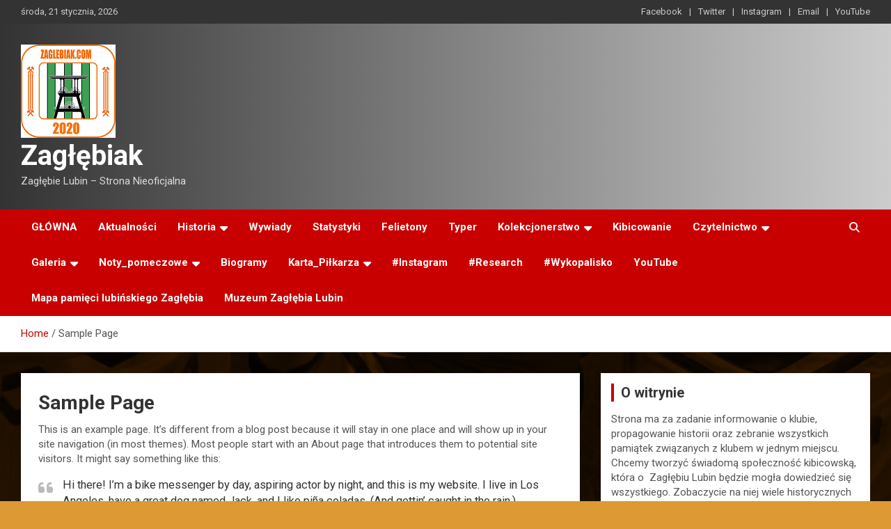

--- FILE ---
content_type: text/html; charset=UTF-8
request_url: https://www.zaglebiak.com/index.php/sample-page/
body_size: 16570
content:
<!doctype html>
<html lang="pl-PL">
<head>
	<meta charset="UTF-8">
	<meta name="viewport" content="width=device-width, initial-scale=1, shrink-to-fit=no">
	<link rel="profile" href="https://gmpg.org/xfn/11">

	<title>Sample Page &#8211; Zagłębiak</title>
<meta name='robots' content='max-image-preview:large' />
	<style>img:is([sizes="auto" i], [sizes^="auto," i]) { contain-intrinsic-size: 3000px 1500px }</style>
	<link rel='dns-prefetch' href='//cdn.canvasjs.com' />
<link rel='dns-prefetch' href='//fonts.googleapis.com' />
<link rel="alternate" type="application/rss+xml" title="Zagłębiak &raquo; Kanał z wpisami" href="https://www.zaglebiak.com/index.php/feed/" />
<link rel="alternate" type="application/rss+xml" title="Zagłębiak &raquo; Kanał z komentarzami" href="https://www.zaglebiak.com/index.php/comments/feed/" />
<link rel="alternate" type="application/rss+xml" title="Zagłębiak &raquo; Sample Page Kanał z komentarzami" href="https://www.zaglebiak.com/index.php/sample-page/feed/" />
<script type="text/javascript">
/* <![CDATA[ */
window._wpemojiSettings = {"baseUrl":"https:\/\/s.w.org\/images\/core\/emoji\/16.0.1\/72x72\/","ext":".png","svgUrl":"https:\/\/s.w.org\/images\/core\/emoji\/16.0.1\/svg\/","svgExt":".svg","source":{"concatemoji":"https:\/\/www.zaglebiak.com\/wp-includes\/js\/wp-emoji-release.min.js?ver=6.8.3"}};
/*! This file is auto-generated */
!function(s,n){var o,i,e;function c(e){try{var t={supportTests:e,timestamp:(new Date).valueOf()};sessionStorage.setItem(o,JSON.stringify(t))}catch(e){}}function p(e,t,n){e.clearRect(0,0,e.canvas.width,e.canvas.height),e.fillText(t,0,0);var t=new Uint32Array(e.getImageData(0,0,e.canvas.width,e.canvas.height).data),a=(e.clearRect(0,0,e.canvas.width,e.canvas.height),e.fillText(n,0,0),new Uint32Array(e.getImageData(0,0,e.canvas.width,e.canvas.height).data));return t.every(function(e,t){return e===a[t]})}function u(e,t){e.clearRect(0,0,e.canvas.width,e.canvas.height),e.fillText(t,0,0);for(var n=e.getImageData(16,16,1,1),a=0;a<n.data.length;a++)if(0!==n.data[a])return!1;return!0}function f(e,t,n,a){switch(t){case"flag":return n(e,"\ud83c\udff3\ufe0f\u200d\u26a7\ufe0f","\ud83c\udff3\ufe0f\u200b\u26a7\ufe0f")?!1:!n(e,"\ud83c\udde8\ud83c\uddf6","\ud83c\udde8\u200b\ud83c\uddf6")&&!n(e,"\ud83c\udff4\udb40\udc67\udb40\udc62\udb40\udc65\udb40\udc6e\udb40\udc67\udb40\udc7f","\ud83c\udff4\u200b\udb40\udc67\u200b\udb40\udc62\u200b\udb40\udc65\u200b\udb40\udc6e\u200b\udb40\udc67\u200b\udb40\udc7f");case"emoji":return!a(e,"\ud83e\udedf")}return!1}function g(e,t,n,a){var r="undefined"!=typeof WorkerGlobalScope&&self instanceof WorkerGlobalScope?new OffscreenCanvas(300,150):s.createElement("canvas"),o=r.getContext("2d",{willReadFrequently:!0}),i=(o.textBaseline="top",o.font="600 32px Arial",{});return e.forEach(function(e){i[e]=t(o,e,n,a)}),i}function t(e){var t=s.createElement("script");t.src=e,t.defer=!0,s.head.appendChild(t)}"undefined"!=typeof Promise&&(o="wpEmojiSettingsSupports",i=["flag","emoji"],n.supports={everything:!0,everythingExceptFlag:!0},e=new Promise(function(e){s.addEventListener("DOMContentLoaded",e,{once:!0})}),new Promise(function(t){var n=function(){try{var e=JSON.parse(sessionStorage.getItem(o));if("object"==typeof e&&"number"==typeof e.timestamp&&(new Date).valueOf()<e.timestamp+604800&&"object"==typeof e.supportTests)return e.supportTests}catch(e){}return null}();if(!n){if("undefined"!=typeof Worker&&"undefined"!=typeof OffscreenCanvas&&"undefined"!=typeof URL&&URL.createObjectURL&&"undefined"!=typeof Blob)try{var e="postMessage("+g.toString()+"("+[JSON.stringify(i),f.toString(),p.toString(),u.toString()].join(",")+"));",a=new Blob([e],{type:"text/javascript"}),r=new Worker(URL.createObjectURL(a),{name:"wpTestEmojiSupports"});return void(r.onmessage=function(e){c(n=e.data),r.terminate(),t(n)})}catch(e){}c(n=g(i,f,p,u))}t(n)}).then(function(e){for(var t in e)n.supports[t]=e[t],n.supports.everything=n.supports.everything&&n.supports[t],"flag"!==t&&(n.supports.everythingExceptFlag=n.supports.everythingExceptFlag&&n.supports[t]);n.supports.everythingExceptFlag=n.supports.everythingExceptFlag&&!n.supports.flag,n.DOMReady=!1,n.readyCallback=function(){n.DOMReady=!0}}).then(function(){return e}).then(function(){var e;n.supports.everything||(n.readyCallback(),(e=n.source||{}).concatemoji?t(e.concatemoji):e.wpemoji&&e.twemoji&&(t(e.twemoji),t(e.wpemoji)))}))}((window,document),window._wpemojiSettings);
/* ]]> */
</script>
<link rel='stylesheet' id='sbi_styles-css' href='https://www.zaglebiak.com/wp-content/plugins/instagram-feed/css/sbi-styles.min.css?ver=6.8.0' type='text/css' media='all' />
<style id='wp-emoji-styles-inline-css' type='text/css'>

	img.wp-smiley, img.emoji {
		display: inline !important;
		border: none !important;
		box-shadow: none !important;
		height: 1em !important;
		width: 1em !important;
		margin: 0 0.07em !important;
		vertical-align: -0.1em !important;
		background: none !important;
		padding: 0 !important;
	}
</style>
<link rel='stylesheet' id='wp-block-library-css' href='https://www.zaglebiak.com/wp-includes/css/dist/block-library/style.min.css?ver=6.8.3' type='text/css' media='all' />
<style id='classic-theme-styles-inline-css' type='text/css'>
/*! This file is auto-generated */
.wp-block-button__link{color:#fff;background-color:#32373c;border-radius:9999px;box-shadow:none;text-decoration:none;padding:calc(.667em + 2px) calc(1.333em + 2px);font-size:1.125em}.wp-block-file__button{background:#32373c;color:#fff;text-decoration:none}
</style>
<style id='global-styles-inline-css' type='text/css'>
:root{--wp--preset--aspect-ratio--square: 1;--wp--preset--aspect-ratio--4-3: 4/3;--wp--preset--aspect-ratio--3-4: 3/4;--wp--preset--aspect-ratio--3-2: 3/2;--wp--preset--aspect-ratio--2-3: 2/3;--wp--preset--aspect-ratio--16-9: 16/9;--wp--preset--aspect-ratio--9-16: 9/16;--wp--preset--color--black: #000000;--wp--preset--color--cyan-bluish-gray: #abb8c3;--wp--preset--color--white: #ffffff;--wp--preset--color--pale-pink: #f78da7;--wp--preset--color--vivid-red: #cf2e2e;--wp--preset--color--luminous-vivid-orange: #ff6900;--wp--preset--color--luminous-vivid-amber: #fcb900;--wp--preset--color--light-green-cyan: #7bdcb5;--wp--preset--color--vivid-green-cyan: #00d084;--wp--preset--color--pale-cyan-blue: #8ed1fc;--wp--preset--color--vivid-cyan-blue: #0693e3;--wp--preset--color--vivid-purple: #9b51e0;--wp--preset--gradient--vivid-cyan-blue-to-vivid-purple: linear-gradient(135deg,rgba(6,147,227,1) 0%,rgb(155,81,224) 100%);--wp--preset--gradient--light-green-cyan-to-vivid-green-cyan: linear-gradient(135deg,rgb(122,220,180) 0%,rgb(0,208,130) 100%);--wp--preset--gradient--luminous-vivid-amber-to-luminous-vivid-orange: linear-gradient(135deg,rgba(252,185,0,1) 0%,rgba(255,105,0,1) 100%);--wp--preset--gradient--luminous-vivid-orange-to-vivid-red: linear-gradient(135deg,rgba(255,105,0,1) 0%,rgb(207,46,46) 100%);--wp--preset--gradient--very-light-gray-to-cyan-bluish-gray: linear-gradient(135deg,rgb(238,238,238) 0%,rgb(169,184,195) 100%);--wp--preset--gradient--cool-to-warm-spectrum: linear-gradient(135deg,rgb(74,234,220) 0%,rgb(151,120,209) 20%,rgb(207,42,186) 40%,rgb(238,44,130) 60%,rgb(251,105,98) 80%,rgb(254,248,76) 100%);--wp--preset--gradient--blush-light-purple: linear-gradient(135deg,rgb(255,206,236) 0%,rgb(152,150,240) 100%);--wp--preset--gradient--blush-bordeaux: linear-gradient(135deg,rgb(254,205,165) 0%,rgb(254,45,45) 50%,rgb(107,0,62) 100%);--wp--preset--gradient--luminous-dusk: linear-gradient(135deg,rgb(255,203,112) 0%,rgb(199,81,192) 50%,rgb(65,88,208) 100%);--wp--preset--gradient--pale-ocean: linear-gradient(135deg,rgb(255,245,203) 0%,rgb(182,227,212) 50%,rgb(51,167,181) 100%);--wp--preset--gradient--electric-grass: linear-gradient(135deg,rgb(202,248,128) 0%,rgb(113,206,126) 100%);--wp--preset--gradient--midnight: linear-gradient(135deg,rgb(2,3,129) 0%,rgb(40,116,252) 100%);--wp--preset--font-size--small: 13px;--wp--preset--font-size--medium: 20px;--wp--preset--font-size--large: 36px;--wp--preset--font-size--x-large: 42px;--wp--preset--spacing--20: 0.44rem;--wp--preset--spacing--30: 0.67rem;--wp--preset--spacing--40: 1rem;--wp--preset--spacing--50: 1.5rem;--wp--preset--spacing--60: 2.25rem;--wp--preset--spacing--70: 3.38rem;--wp--preset--spacing--80: 5.06rem;--wp--preset--shadow--natural: 6px 6px 9px rgba(0, 0, 0, 0.2);--wp--preset--shadow--deep: 12px 12px 50px rgba(0, 0, 0, 0.4);--wp--preset--shadow--sharp: 6px 6px 0px rgba(0, 0, 0, 0.2);--wp--preset--shadow--outlined: 6px 6px 0px -3px rgba(255, 255, 255, 1), 6px 6px rgba(0, 0, 0, 1);--wp--preset--shadow--crisp: 6px 6px 0px rgba(0, 0, 0, 1);}:where(.is-layout-flex){gap: 0.5em;}:where(.is-layout-grid){gap: 0.5em;}body .is-layout-flex{display: flex;}.is-layout-flex{flex-wrap: wrap;align-items: center;}.is-layout-flex > :is(*, div){margin: 0;}body .is-layout-grid{display: grid;}.is-layout-grid > :is(*, div){margin: 0;}:where(.wp-block-columns.is-layout-flex){gap: 2em;}:where(.wp-block-columns.is-layout-grid){gap: 2em;}:where(.wp-block-post-template.is-layout-flex){gap: 1.25em;}:where(.wp-block-post-template.is-layout-grid){gap: 1.25em;}.has-black-color{color: var(--wp--preset--color--black) !important;}.has-cyan-bluish-gray-color{color: var(--wp--preset--color--cyan-bluish-gray) !important;}.has-white-color{color: var(--wp--preset--color--white) !important;}.has-pale-pink-color{color: var(--wp--preset--color--pale-pink) !important;}.has-vivid-red-color{color: var(--wp--preset--color--vivid-red) !important;}.has-luminous-vivid-orange-color{color: var(--wp--preset--color--luminous-vivid-orange) !important;}.has-luminous-vivid-amber-color{color: var(--wp--preset--color--luminous-vivid-amber) !important;}.has-light-green-cyan-color{color: var(--wp--preset--color--light-green-cyan) !important;}.has-vivid-green-cyan-color{color: var(--wp--preset--color--vivid-green-cyan) !important;}.has-pale-cyan-blue-color{color: var(--wp--preset--color--pale-cyan-blue) !important;}.has-vivid-cyan-blue-color{color: var(--wp--preset--color--vivid-cyan-blue) !important;}.has-vivid-purple-color{color: var(--wp--preset--color--vivid-purple) !important;}.has-black-background-color{background-color: var(--wp--preset--color--black) !important;}.has-cyan-bluish-gray-background-color{background-color: var(--wp--preset--color--cyan-bluish-gray) !important;}.has-white-background-color{background-color: var(--wp--preset--color--white) !important;}.has-pale-pink-background-color{background-color: var(--wp--preset--color--pale-pink) !important;}.has-vivid-red-background-color{background-color: var(--wp--preset--color--vivid-red) !important;}.has-luminous-vivid-orange-background-color{background-color: var(--wp--preset--color--luminous-vivid-orange) !important;}.has-luminous-vivid-amber-background-color{background-color: var(--wp--preset--color--luminous-vivid-amber) !important;}.has-light-green-cyan-background-color{background-color: var(--wp--preset--color--light-green-cyan) !important;}.has-vivid-green-cyan-background-color{background-color: var(--wp--preset--color--vivid-green-cyan) !important;}.has-pale-cyan-blue-background-color{background-color: var(--wp--preset--color--pale-cyan-blue) !important;}.has-vivid-cyan-blue-background-color{background-color: var(--wp--preset--color--vivid-cyan-blue) !important;}.has-vivid-purple-background-color{background-color: var(--wp--preset--color--vivid-purple) !important;}.has-black-border-color{border-color: var(--wp--preset--color--black) !important;}.has-cyan-bluish-gray-border-color{border-color: var(--wp--preset--color--cyan-bluish-gray) !important;}.has-white-border-color{border-color: var(--wp--preset--color--white) !important;}.has-pale-pink-border-color{border-color: var(--wp--preset--color--pale-pink) !important;}.has-vivid-red-border-color{border-color: var(--wp--preset--color--vivid-red) !important;}.has-luminous-vivid-orange-border-color{border-color: var(--wp--preset--color--luminous-vivid-orange) !important;}.has-luminous-vivid-amber-border-color{border-color: var(--wp--preset--color--luminous-vivid-amber) !important;}.has-light-green-cyan-border-color{border-color: var(--wp--preset--color--light-green-cyan) !important;}.has-vivid-green-cyan-border-color{border-color: var(--wp--preset--color--vivid-green-cyan) !important;}.has-pale-cyan-blue-border-color{border-color: var(--wp--preset--color--pale-cyan-blue) !important;}.has-vivid-cyan-blue-border-color{border-color: var(--wp--preset--color--vivid-cyan-blue) !important;}.has-vivid-purple-border-color{border-color: var(--wp--preset--color--vivid-purple) !important;}.has-vivid-cyan-blue-to-vivid-purple-gradient-background{background: var(--wp--preset--gradient--vivid-cyan-blue-to-vivid-purple) !important;}.has-light-green-cyan-to-vivid-green-cyan-gradient-background{background: var(--wp--preset--gradient--light-green-cyan-to-vivid-green-cyan) !important;}.has-luminous-vivid-amber-to-luminous-vivid-orange-gradient-background{background: var(--wp--preset--gradient--luminous-vivid-amber-to-luminous-vivid-orange) !important;}.has-luminous-vivid-orange-to-vivid-red-gradient-background{background: var(--wp--preset--gradient--luminous-vivid-orange-to-vivid-red) !important;}.has-very-light-gray-to-cyan-bluish-gray-gradient-background{background: var(--wp--preset--gradient--very-light-gray-to-cyan-bluish-gray) !important;}.has-cool-to-warm-spectrum-gradient-background{background: var(--wp--preset--gradient--cool-to-warm-spectrum) !important;}.has-blush-light-purple-gradient-background{background: var(--wp--preset--gradient--blush-light-purple) !important;}.has-blush-bordeaux-gradient-background{background: var(--wp--preset--gradient--blush-bordeaux) !important;}.has-luminous-dusk-gradient-background{background: var(--wp--preset--gradient--luminous-dusk) !important;}.has-pale-ocean-gradient-background{background: var(--wp--preset--gradient--pale-ocean) !important;}.has-electric-grass-gradient-background{background: var(--wp--preset--gradient--electric-grass) !important;}.has-midnight-gradient-background{background: var(--wp--preset--gradient--midnight) !important;}.has-small-font-size{font-size: var(--wp--preset--font-size--small) !important;}.has-medium-font-size{font-size: var(--wp--preset--font-size--medium) !important;}.has-large-font-size{font-size: var(--wp--preset--font-size--large) !important;}.has-x-large-font-size{font-size: var(--wp--preset--font-size--x-large) !important;}
:where(.wp-block-post-template.is-layout-flex){gap: 1.25em;}:where(.wp-block-post-template.is-layout-grid){gap: 1.25em;}
:where(.wp-block-columns.is-layout-flex){gap: 2em;}:where(.wp-block-columns.is-layout-grid){gap: 2em;}
:root :where(.wp-block-pullquote){font-size: 1.5em;line-height: 1.6;}
</style>
<link rel='stylesheet' id='fs-standings-css-css' href='https://www.zaglebiak.com/wp-content/plugins/footystats-widgets//css/standings.css?ver=6.8.3' type='text/css' media='all' />
<link rel='stylesheet' id='fs-next-fixture-css-css' href='https://www.zaglebiak.com/wp-content/plugins/footystats-widgets//css/next_fixture.css?ver=6.8.3' type='text/css' media='all' />
<link rel='stylesheet' id='fs-fixtures-css-css' href='https://www.zaglebiak.com/wp-content/plugins/footystats-widgets//css/fixtures.css?ver=6.8.3' type='text/css' media='all' />
<link rel='stylesheet' id='dashicons-css' href='https://www.zaglebiak.com/wp-includes/css/dashicons.min.css?ver=6.8.3' type='text/css' media='all' />
<link rel='stylesheet' id='admin-bar-css' href='https://www.zaglebiak.com/wp-includes/css/admin-bar.min.css?ver=6.8.3' type='text/css' media='all' />
<style id='admin-bar-inline-css' type='text/css'>

    .canvasjs-chart-credit{
        display: none !important;
    }
    #vtrtsFreeChart canvas {
    border-radius: 6px;
}

.vtrts-free-adminbar-weekly-title {
    font-weight: bold;
    font-size: 14px;
    color: #fff;
    margin-bottom: 6px;
}

        #wpadminbar #wp-admin-bar-vtrts_free_top_button .ab-icon:before {
            content: "\f185";
            color: #1DAE22;
            top: 3px;
        }
    #wp-admin-bar-vtrts_pro_top_button .ab-item {
        min-width: 180px;
    }
    .vtrts-free-adminbar-dropdown {
        min-width: 420px ;
        padding: 18px 18px 12px 18px;
        background: #23282d;
        color: #fff;
        border-radius: 8px;
        box-shadow: 0 4px 24px rgba(0,0,0,0.15);
        margin-top: 10px;
    }
    .vtrts-free-adminbar-grid {
        display: grid;
        grid-template-columns: 1fr 1fr;
        gap: 18px 18px; /* row-gap column-gap */
        margin-bottom: 18px;
    }
    .vtrts-free-adminbar-card {
        background: #2c3338;
        border-radius: 8px;
        padding: 18px 18px 12px 18px;
        box-shadow: 0 2px 8px rgba(0,0,0,0.07);
        display: flex;
        flex-direction: column;
        align-items: flex-start;
    }
    /* Extra margin for the right column */
    .vtrts-free-adminbar-card:nth-child(2),
    .vtrts-free-adminbar-card:nth-child(4) {
        margin-left: 10px !important;
        padding-left: 10px !important;
                padding-top: 6px !important;

        margin-right: 10px !important;
        padding-right : 10px !important;
        margin-top: 10px !important;
    }
    .vtrts-free-adminbar-card:nth-child(1),
    .vtrts-free-adminbar-card:nth-child(3) {
        margin-left: 10px !important;
        padding-left: 10px !important;
                padding-top: 6px !important;

        margin-top: 10px !important;
                padding-right : 10px !important;

    }
    /* Extra margin for the bottom row */
    .vtrts-free-adminbar-card:nth-child(3),
    .vtrts-free-adminbar-card:nth-child(4) {
        margin-top: 6px !important;
        padding-top: 6px !important;
        margin-top: 10px !important;
    }
    .vtrts-free-adminbar-card-title {
        font-size: 14px;
        font-weight: 800;
        margin-bottom: 6px;
        color: #fff;
    }
    .vtrts-free-adminbar-card-value {
        font-size: 22px;
        font-weight: bold;
        color: #1DAE22;
        margin-bottom: 4px;
    }
    .vtrts-free-adminbar-card-sub {
        font-size: 12px;
        color: #aaa;
    }
    .vtrts-free-adminbar-btn-wrap {
        text-align: center;
        margin-top: 8px;
    }

    #wp-admin-bar-vtrts_free_top_button .ab-item{
    min-width: 80px !important;
        padding: 0px !important;
    .vtrts-free-adminbar-btn {
        display: inline-block;
        background: #1DAE22;
        color: #fff !important;
        font-weight: bold;
        padding: 8px 28px;
        border-radius: 6px;
        text-decoration: none;
        font-size: 15px;
        transition: background 0.2s;
        margin-top: 8px;
    }
    .vtrts-free-adminbar-btn:hover {
        background: #15991b;
        color: #fff !important;
    }

    .vtrts-free-adminbar-dropdown-wrap { min-width: 0; padding: 0; }
    #wpadminbar #wp-admin-bar-vtrts_free_top_button .vtrts-free-adminbar-dropdown { display: none; position: absolute; left: 0; top: 100%; z-index: 99999; }
    #wpadminbar #wp-admin-bar-vtrts_free_top_button:hover .vtrts-free-adminbar-dropdown { display: block; }
    
        .ab-empty-item #wp-admin-bar-vtrts_free_top_button-default .ab-empty-item{
    height:0px !important;
    padding :0px !important;
     }
            #wpadminbar .quicklinks .ab-empty-item{
        padding:0px !important;
    }
    .vtrts-free-adminbar-dropdown {
    min-width: 420px;
    padding: 18px 18px 12px 18px;
    background: #23282d;
    color: #fff;
    border-radius: 12px; /* more rounded */
    box-shadow: 0 8px 32px rgba(0,0,0,0.25); /* deeper shadow */
    margin-top: 10px;
}

.vtrts-free-adminbar-btn-wrap {
    text-align: center;
    margin-top: 18px; /* more space above */
}

.vtrts-free-adminbar-btn {
    display: inline-block;
    background: #1DAE22;
    color: #fff !important;
    font-weight: bold;
    padding: 5px 22px;
    border-radius: 8px;
    text-decoration: none;
    font-size: 17px;
    transition: background 0.2s, box-shadow 0.2s;
    margin-top: 8px;
    box-shadow: 0 2px 8px rgba(29,174,34,0.15);
    text-align: center;
    line-height: 1.6;
    
}
.vtrts-free-adminbar-btn:hover {
    background: #15991b;
    color: #fff !important;
    box-shadow: 0 4px 16px rgba(29,174,34,0.25);
}
    


</style>
<link rel='stylesheet' id='bootstrap-style-css' href='https://www.zaglebiak.com/wp-content/themes/newscard/assets/library/bootstrap/css/bootstrap.min.css?ver=4.0.0' type='text/css' media='all' />
<link rel='stylesheet' id='font-awesome-style-css' href='https://www.zaglebiak.com/wp-content/themes/newscard/assets/library/font-awesome/css/all.min.css?ver=6.8.3' type='text/css' media='all' />
<link rel='stylesheet' id='newscard-google-fonts-css' href='//fonts.googleapis.com/css?family=Roboto%3A100%2C300%2C300i%2C400%2C400i%2C500%2C500i%2C700%2C700i&#038;ver=6.8.3' type='text/css' media='all' />
<link rel='stylesheet' id='newscard-style-css' href='https://www.zaglebiak.com/wp-content/themes/newscard/style.css?ver=6.8.3' type='text/css' media='all' />
<script type="text/javascript" id="ahc_front_js-js-extra">
/* <![CDATA[ */
var ahc_ajax_front = {"ajax_url":"https:\/\/www.zaglebiak.com\/wp-admin\/admin-ajax.php","plugin_url":"https:\/\/www.zaglebiak.com\/wp-content\/plugins\/visitors-traffic-real-time-statistics\/","page_id":"2","page_title":"Sample Page","post_type":"page"};
/* ]]> */
</script>
<script type="text/javascript" src="https://www.zaglebiak.com/wp-content/plugins/visitors-traffic-real-time-statistics/js/front.js?ver=6.8.3" id="ahc_front_js-js"></script>
<script type="text/javascript" src="https://www.zaglebiak.com/wp-includes/js/jquery/jquery.min.js?ver=3.7.1" id="jquery-core-js"></script>
<script type="text/javascript" src="https://www.zaglebiak.com/wp-includes/js/jquery/jquery-migrate.min.js?ver=3.4.1" id="jquery-migrate-js"></script>
<!--[if lt IE 9]>
<script type="text/javascript" src="https://www.zaglebiak.com/wp-content/themes/newscard/assets/js/html5.js?ver=3.7.3" id="html5-js"></script>
<![endif]-->
<link rel="https://api.w.org/" href="https://www.zaglebiak.com/index.php/wp-json/" /><link rel="alternate" title="JSON" type="application/json" href="https://www.zaglebiak.com/index.php/wp-json/wp/v2/pages/2" /><link rel="EditURI" type="application/rsd+xml" title="RSD" href="https://www.zaglebiak.com/xmlrpc.php?rsd" />
<meta name="generator" content="WordPress 6.8.3" />
<link rel="canonical" href="https://www.zaglebiak.com/index.php/sample-page/" />
<link rel='shortlink' href='https://www.zaglebiak.com/?p=2' />
<link rel="alternate" title="oEmbed (JSON)" type="application/json+oembed" href="https://www.zaglebiak.com/index.php/wp-json/oembed/1.0/embed?url=https%3A%2F%2Fwww.zaglebiak.com%2Findex.php%2Fsample-page%2F" />
<link rel="alternate" title="oEmbed (XML)" type="text/xml+oembed" href="https://www.zaglebiak.com/index.php/wp-json/oembed/1.0/embed?url=https%3A%2F%2Fwww.zaglebiak.com%2Findex.php%2Fsample-page%2F&#038;format=xml" />
<link rel="pingback" href="https://www.zaglebiak.com/xmlrpc.php">		<style type="text/css">
					.site-title a,
			.site-description {
				color: #000000;
			}
				</style>
		<style type="text/css" id="custom-background-css">
body.custom-background { background-color: #dd9933; background-image: url("https://www.zaglebiak.com/wp-content/uploads/2020/05/zaglebiak-cover.png"); background-position: left top; background-size: cover; background-repeat: no-repeat; background-attachment: fixed; }
</style>
	<link rel="icon" href="https://www.zaglebiak.com/wp-content/uploads/2020/11/cropped-zaglebiakLOGO-20-32x32.png" sizes="32x32" />
<link rel="icon" href="https://www.zaglebiak.com/wp-content/uploads/2020/11/cropped-zaglebiakLOGO-20-192x192.png" sizes="192x192" />
<link rel="apple-touch-icon" href="https://www.zaglebiak.com/wp-content/uploads/2020/11/cropped-zaglebiakLOGO-20-180x180.png" />
<meta name="msapplication-TileImage" content="https://www.zaglebiak.com/wp-content/uploads/2020/11/cropped-zaglebiakLOGO-20-270x270.png" />
</head>

<body data-rsssl=1 class="wp-singular page-template-default page page-id-2 custom-background wp-custom-logo wp-theme-newscard theme-body group-blog">

<div id="page" class="site">
	<a class="skip-link screen-reader-text" href="#content">Skip to content</a>
	
	<header id="masthead" class="site-header">
					<div class="info-bar infobar-links-on">
				<div class="container">
					<div class="row gutter-10">
						<div class="col col-sm contact-section">
							<div class="date">
								<ul><li>środa, 21 stycznia, 2026</li></ul>
							</div>
						</div><!-- .contact-section -->

													<div class="col-md-auto infobar-links order-md-2">
								<button class="infobar-links-menu-toggle">Responsive Menu</button>
								<ul class="clearfix"><li id="menu-item-34" class="menu-item menu-item-type-custom menu-item-object-custom menu-item-34"><a href="https://www.facebook.com/wordpress">Facebook</a></li>
<li id="menu-item-35" class="menu-item menu-item-type-custom menu-item-object-custom menu-item-35"><a href="https://twitter.com/wordpress">Twitter</a></li>
<li id="menu-item-36" class="menu-item menu-item-type-custom menu-item-object-custom menu-item-36"><a href="https://www.instagram.com/zaglebiak_com/">Instagram</a></li>
<li id="menu-item-37" class="menu-item menu-item-type-custom menu-item-object-custom menu-item-37"><a href="mailto:zaglebiak@zaglebiak.com">Email</a></li>
<li id="menu-item-108" class="menu-item menu-item-type-custom menu-item-object-custom menu-item-108"><a href="https://www.youtube.com/channel/UC1ymbnJSo1BtxeSAeOvvifw">YouTube</a></li>
</ul>							</div><!-- .infobar-links -->
											</div><!-- .row -->
          		</div><!-- .container -->
        	</div><!-- .infobar -->
        		<nav class="navbar navbar-expand-lg d-block">
			<div class="navbar-head header-overlay-dark" >
				<div class="container">
					<div class="row navbar-head-row align-items-center">
						<div class="col-lg-4">
							<div class="site-branding navbar-brand">
								<a href="https://www.zaglebiak.com/" class="custom-logo-link" rel="home"><img width="136" height="134" src="https://www.zaglebiak.com/wp-content/uploads/2020/11/cropped-zaglebiakLOGO-20-1.png" class="custom-logo" alt="Zagłębiak" decoding="async" /></a>									<h2 class="site-title"><a href="https://www.zaglebiak.com/" rel="home">Zagłębiak</a></h2>
																	<p class="site-description">Zagłębie Lubin &#8211; Strona Nieoficjalna</p>
															</div><!-- .site-branding .navbar-brand -->
						</div>
											</div><!-- .row -->
				</div><!-- .container -->
			</div><!-- .navbar-head -->
			<div class="navigation-bar">
				<div class="navigation-bar-top">
					<div class="container">
						<button class="navbar-toggler menu-toggle" type="button" data-toggle="collapse" data-target="#navbarCollapse" aria-controls="navbarCollapse" aria-expanded="false" aria-label="Toggle navigation"></button>
						<span class="search-toggle"></span>
					</div><!-- .container -->
					<div class="search-bar">
						<div class="container">
							<div class="search-block off">
								<form action="https://www.zaglebiak.com/" method="get" class="search-form">
	<label class="assistive-text"> Search </label>
	<div class="input-group">
		<input type="search" value="" placeholder="Search" class="form-control s" name="s">
		<div class="input-group-prepend">
			<button class="btn btn-theme">Search</button>
		</div>
	</div>
</form><!-- .search-form -->
							</div><!-- .search-box -->
						</div><!-- .container -->
					</div><!-- .search-bar -->
				</div><!-- .navigation-bar-top -->
				<div class="navbar-main">
					<div class="container">
						<div class="collapse navbar-collapse" id="navbarCollapse">
							<div id="site-navigation" class="main-navigation" role="navigation">
								<ul class="nav-menu navbar-nav d-lg-block"><li id="menu-item-29" class="menu-item menu-item-type-custom menu-item-object-custom menu-item-home menu-item-29"><a href="https://www.zaglebiak.com/">GŁÓWNA</a></li>
<li id="menu-item-922" class="menu-item menu-item-type-taxonomy menu-item-object-category menu-item-922"><a href="https://www.zaglebiak.com/index.php/category/aktualnosci/">Aktualności</a></li>
<li id="menu-item-1346" class="menu-item menu-item-type-taxonomy menu-item-object-category menu-item-has-children menu-item-1346"><a href="https://www.zaglebiak.com/index.php/category/historia/">Historia</a>
<ul class="sub-menu">
	<li id="menu-item-280" class="menu-item menu-item-type-taxonomy menu-item-object-category menu-item-280"><a href="https://www.zaglebiak.com/index.php/category/historia/1945-1960/">1945-1960</a></li>
	<li id="menu-item-279" class="menu-item menu-item-type-taxonomy menu-item-object-category menu-item-279"><a href="https://www.zaglebiak.com/index.php/category/historia/1961-1984/">1961-1984</a></li>
	<li id="menu-item-1345" class="menu-item menu-item-type-taxonomy menu-item-object-category menu-item-1345"><a href="https://www.zaglebiak.com/index.php/category/historia/1985-1989/">1985-1989</a></li>
</ul>
</li>
<li id="menu-item-255" class="menu-item menu-item-type-taxonomy menu-item-object-category menu-item-255"><a href="https://www.zaglebiak.com/index.php/category/wywiady/">Wywiady</a></li>
<li id="menu-item-1344" class="menu-item menu-item-type-taxonomy menu-item-object-category menu-item-1344"><a href="https://www.zaglebiak.com/index.php/category/statystyki/">Statystyki</a></li>
<li id="menu-item-257" class="menu-item menu-item-type-taxonomy menu-item-object-category menu-item-257"><a href="https://www.zaglebiak.com/index.php/category/felietony/">Felietony</a></li>
<li id="menu-item-258" class="menu-item menu-item-type-taxonomy menu-item-object-category menu-item-258"><a href="https://www.zaglebiak.com/index.php/category/typer/">Typer</a></li>
<li id="menu-item-256" class="menu-item menu-item-type-taxonomy menu-item-object-category menu-item-has-children menu-item-256"><a href="https://www.zaglebiak.com/index.php/category/kolekcjonerstwo/">Kolekcjonerstwo</a>
<ul class="sub-menu">
	<li id="menu-item-284" class="menu-item menu-item-type-taxonomy menu-item-object-category menu-item-284"><a href="https://www.zaglebiak.com/index.php/category/kolekcjonerstwo/bilety/">Bilety</a></li>
	<li id="menu-item-285" class="menu-item menu-item-type-taxonomy menu-item-object-category menu-item-285"><a href="https://www.zaglebiak.com/index.php/category/kolekcjonerstwo/programy-meczowe/">Programy meczowe</a></li>
	<li id="menu-item-235" class="menu-item menu-item-type-taxonomy menu-item-object-category menu-item-235"><a href="https://www.zaglebiak.com/index.php/category/kolekcjonerstwo/proporczyki/">Proporczyki</a></li>
	<li id="menu-item-286" class="menu-item menu-item-type-taxonomy menu-item-object-category menu-item-286"><a href="https://www.zaglebiak.com/index.php/category/kolekcjonerstwo/szaliki/">Szaliki</a></li>
	<li id="menu-item-287" class="menu-item menu-item-type-taxonomy menu-item-object-category menu-item-287"><a href="https://www.zaglebiak.com/index.php/category/kolekcjonerstwo/koszulki-meczowe/">Koszulki meczowe</a></li>
	<li id="menu-item-288" class="menu-item menu-item-type-taxonomy menu-item-object-category menu-item-288"><a href="https://www.zaglebiak.com/index.php/category/kolekcjonerstwo/vlepki/">Vlepki</a></li>
</ul>
</li>
<li id="menu-item-253" class="menu-item menu-item-type-taxonomy menu-item-object-category menu-item-253"><a href="https://www.zaglebiak.com/index.php/category/kibicowanie/">Kibicowanie</a></li>
<li id="menu-item-250" class="menu-item menu-item-type-taxonomy menu-item-object-category menu-item-has-children menu-item-250"><a href="https://www.zaglebiak.com/index.php/category/czytelnictwo/">Czytelnictwo</a>
<ul class="sub-menu">
	<li id="menu-item-276" class="menu-item menu-item-type-taxonomy menu-item-object-category menu-item-276"><a href="https://www.zaglebiak.com/index.php/category/czytelnictwo/recenzje/">Recenzje</a></li>
	<li id="menu-item-277" class="menu-item menu-item-type-taxonomy menu-item-object-category menu-item-277"><a href="https://www.zaglebiak.com/index.php/category/czytelnictwo/prasa/">Prasa</a></li>
	<li id="menu-item-278" class="menu-item menu-item-type-taxonomy menu-item-object-category menu-item-278"><a href="https://www.zaglebiak.com/index.php/category/czytelnictwo/ziny/">Ziny</a></li>
	<li id="menu-item-2113" class="menu-item menu-item-type-taxonomy menu-item-object-category menu-item-2113"><a href="https://www.zaglebiak.com/index.php/category/czytelnictwo/prasa/plakaty/">Plakaty</a></li>
</ul>
</li>
<li id="menu-item-1347" class="menu-item menu-item-type-taxonomy menu-item-object-category menu-item-has-children menu-item-1347"><a href="https://www.zaglebiak.com/index.php/category/galeria/">Galeria</a>
<ul class="sub-menu">
	<li id="menu-item-1341" class="menu-item menu-item-type-taxonomy menu-item-object-category menu-item-has-children menu-item-1341"><a href="https://www.zaglebiak.com/index.php/category/galeria/zdjecia-z-meczow/">Zdjęcia z meczów</a>
	<ul class="sub-menu">
		<li id="menu-item-1355" class="menu-item menu-item-type-taxonomy menu-item-object-category menu-item-1355"><a href="https://www.zaglebiak.com/index.php/category/galeria/zdjecia-z-meczow/2019-20-zdjecia-z-meczow/">2019/20</a></li>
		<li id="menu-item-1343" class="menu-item menu-item-type-taxonomy menu-item-object-category menu-item-1343"><a href="https://www.zaglebiak.com/index.php/category/galeria/zdjecia-z-meczow/2020-21-zdjecia-z-meczow/">2020/21</a></li>
		<li id="menu-item-19079" class="menu-item menu-item-type-taxonomy menu-item-object-category menu-item-19079"><a href="https://www.zaglebiak.com/index.php/category/galeria/zdjecia-z-meczow/2021-22-zdjecia-z-meczow/">2021/22</a></li>
		<li id="menu-item-19074" class="menu-item menu-item-type-taxonomy menu-item-object-category menu-item-19074"><a href="https://www.zaglebiak.com/index.php/category/galeria/zdjecia-z-meczow/2022-23/">2022/23</a></li>
		<li id="menu-item-26718" class="menu-item menu-item-type-taxonomy menu-item-object-category menu-item-26718"><a href="https://www.zaglebiak.com/index.php/category/galeria/zdjecia-z-meczow/2023-24-zdjecia-z-meczow/">2023/24</a></li>
		<li id="menu-item-26717" class="menu-item menu-item-type-taxonomy menu-item-object-category menu-item-26717"><a href="https://www.zaglebiak.com/index.php/category/galeria/zdjecia-z-meczow/2024-25/">2024/25</a></li>
	</ul>
</li>
	<li id="menu-item-273" class="menu-item menu-item-type-taxonomy menu-item-object-category menu-item-273"><a href="https://www.zaglebiak.com/index.php/category/galeria/grafitti/">Grafitti</a></li>
	<li id="menu-item-272" class="menu-item menu-item-type-taxonomy menu-item-object-category menu-item-272"><a href="https://www.zaglebiak.com/index.php/category/galeria/malunki-rozne/">Malunki różne</a></li>
	<li id="menu-item-271" class="menu-item menu-item-type-taxonomy menu-item-object-category menu-item-271"><a href="https://www.zaglebiak.com/index.php/category/galeria/karty-z-pilkarzami/">Karty z piłkarzami</a></li>
</ul>
</li>
<li id="menu-item-232" class="menu-item menu-item-type-taxonomy menu-item-object-category menu-item-has-children menu-item-232"><a href="https://www.zaglebiak.com/index.php/category/noty_pomeczowe/">Noty_pomeczowe</a>
<ul class="sub-menu">
	<li id="menu-item-233" class="menu-item menu-item-type-taxonomy menu-item-object-category menu-item-233"><a href="https://www.zaglebiak.com/index.php/category/noty_pomeczowe/2015-16/">2015/16</a></li>
	<li id="menu-item-249" class="menu-item menu-item-type-taxonomy menu-item-object-category menu-item-249"><a href="https://www.zaglebiak.com/index.php/category/noty_pomeczowe/2016-17/">2016/17</a></li>
	<li id="menu-item-251" class="menu-item menu-item-type-taxonomy menu-item-object-category menu-item-251"><a href="https://www.zaglebiak.com/index.php/category/noty_pomeczowe/2018-19/">2018/19</a></li>
	<li id="menu-item-252" class="menu-item menu-item-type-taxonomy menu-item-object-category menu-item-252"><a href="https://www.zaglebiak.com/index.php/category/noty_pomeczowe/2019-20/">2019/20</a></li>
	<li id="menu-item-1385" class="menu-item menu-item-type-taxonomy menu-item-object-category menu-item-1385"><a href="https://www.zaglebiak.com/index.php/category/noty_pomeczowe/2020-21/">2020/21</a></li>
	<li id="menu-item-13019" class="menu-item menu-item-type-taxonomy menu-item-object-category menu-item-has-children menu-item-13019"><a href="https://www.zaglebiak.com/index.php/category/noty_pomeczowe/2021-22/">2021/22</a>
	<ul class="sub-menu">
		<li id="menu-item-19082" class="menu-item menu-item-type-taxonomy menu-item-object-category menu-item-19082"><a href="https://www.zaglebiak.com/index.php/category/podsumowanie-sezonu/">Podsumowanie Sezonu</a></li>
	</ul>
</li>
	<li id="menu-item-26719" class="menu-item menu-item-type-taxonomy menu-item-object-category menu-item-has-children menu-item-26719"><a href="https://www.zaglebiak.com/index.php/category/noty_pomeczowe/2022-23-noty_pomeczowe/">2022/23</a>
	<ul class="sub-menu">
		<li id="menu-item-26741" class="menu-item menu-item-type-post_type menu-item-object-page menu-item-26741"><a href="https://www.zaglebiak.com/index.php/n24/">Podsumowanie Sezonu</a></li>
	</ul>
</li>
	<li id="menu-item-26740" class="menu-item menu-item-type-post_type menu-item-object-page menu-item-26740"><a href="https://www.zaglebiak.com/index.php/2024-25a/">2024/25</a></li>
</ul>
</li>
<li id="menu-item-275" class="menu-item menu-item-type-taxonomy menu-item-object-category menu-item-275"><a href="https://www.zaglebiak.com/index.php/category/biogramy/">Biogramy</a></li>
<li id="menu-item-2741" class="menu-item menu-item-type-taxonomy menu-item-object-category menu-item-has-children menu-item-2741"><a href="https://www.zaglebiak.com/index.php/category/karta_pilkarza/">Karta_Piłkarza</a>
<ul class="sub-menu">
	<li id="menu-item-5736" class="menu-item menu-item-type-taxonomy menu-item-object-category menu-item-5736"><a href="https://www.zaglebiak.com/index.php/category/karta_pilkarza/b/">B</a></li>
	<li id="menu-item-5737" class="menu-item menu-item-type-taxonomy menu-item-object-category menu-item-5737"><a href="https://www.zaglebiak.com/index.php/category/karta_pilkarza/d/">D</a></li>
	<li id="menu-item-5738" class="menu-item menu-item-type-taxonomy menu-item-object-category menu-item-5738"><a href="https://www.zaglebiak.com/index.php/category/karta_pilkarza/k-karta_pilkarza/">K</a></li>
	<li id="menu-item-5739" class="menu-item menu-item-type-taxonomy menu-item-object-category menu-item-5739"><a href="https://www.zaglebiak.com/index.php/category/karta_pilkarza/m/">M</a></li>
	<li id="menu-item-2744" class="menu-item menu-item-type-taxonomy menu-item-object-category menu-item-2744"><a href="https://www.zaglebiak.com/index.php/category/karta_pilkarza/w-karta_pilkarza/">W</a></li>
</ul>
</li>
<li id="menu-item-5733" class="menu-item menu-item-type-taxonomy menu-item-object-category menu-item-5733"><a href="https://www.zaglebiak.com/index.php/category/instagram/">#Instagram</a></li>
<li id="menu-item-5734" class="menu-item menu-item-type-taxonomy menu-item-object-category menu-item-5734"><a href="https://www.zaglebiak.com/index.php/category/research/">#Research</a></li>
<li id="menu-item-5735" class="menu-item menu-item-type-taxonomy menu-item-object-category menu-item-5735"><a href="https://www.zaglebiak.com/index.php/category/wykopalisko/">#Wykopalisko</a></li>
<li id="menu-item-2383" class="menu-item menu-item-type-taxonomy menu-item-object-category menu-item-2383"><a href="https://www.zaglebiak.com/index.php/category/youtube/">YouTube</a></li>
<li id="menu-item-16767" class="menu-item menu-item-type-taxonomy menu-item-object-category menu-item-16767"><a href="https://www.zaglebiak.com/index.php/category/mapa-pamieci-lubinskiego-zaglebia/">Mapa pamięci lubińskiego Zagłębia</a></li>
<li id="menu-item-24091" class="menu-item menu-item-type-taxonomy menu-item-object-category menu-item-24091"><a href="https://www.zaglebiak.com/index.php/category/muzeum-zaglebia-lubin/">Muzeum Zagłębia Lubin</a></li>
</ul>							</div><!-- #site-navigation .main-navigation -->
						</div><!-- .navbar-collapse -->
						<div class="nav-search">
							<span class="search-toggle"></span>
						</div><!-- .nav-search -->
					</div><!-- .container -->
				</div><!-- .navbar-main -->
			</div><!-- .navigation-bar -->
		</nav><!-- .navbar -->

		
		
					<div id="breadcrumb">
				<div class="container">
					<div role="navigation" aria-label="Breadcrumbs" class="breadcrumb-trail breadcrumbs" itemprop="breadcrumb"><ul class="trail-items" itemscope itemtype="http://schema.org/BreadcrumbList"><meta name="numberOfItems" content="2" /><meta name="itemListOrder" content="Ascending" /><li itemprop="itemListElement" itemscope itemtype="http://schema.org/ListItem" class="trail-item trail-begin"><a href="https://www.zaglebiak.com/" rel="home" itemprop="item"><span itemprop="name">Home</span></a><meta itemprop="position" content="1" /></li><li itemprop="itemListElement" itemscope itemtype="http://schema.org/ListItem" class="trail-item trail-end"><span itemprop="name">Sample Page</span><meta itemprop="position" content="2" /></li></ul></div>				</div>
			</div><!-- .breadcrumb -->
			</header><!-- #masthead --><div id="content" class="site-content">
	<div class="container">
		<div class="row justify-content-center site-content-row">
			<div id="primary" class="content-area col-lg-8">
				<main id="main" class="site-main">

					<div id="post-2" class="post-2 page type-page status-publish hentry">

	
	<header class="entry-header">
		<h1 class="entry-title">Sample Page</h1>	</header><!-- .entry-header -->

	<div class="entry-content">
		
<p>This is an example page. It&#8217;s different from a blog post because it will stay in one place and will show up in your site navigation (in most themes). Most people start with an About page that introduces them to potential site visitors. It might say something like this:</p>



<blockquote class="wp-block-quote is-layout-flow wp-block-quote-is-layout-flow"><p>Hi there! I&#8217;m a bike messenger by day, aspiring actor by night, and this is my website. I live in Los Angeles, have a great dog named Jack, and I like pi&#241;a coladas. (And gettin&#8217; caught in the rain.)</p></blockquote>



<p>&#8230;or something like this:</p>



<blockquote class="wp-block-quote is-layout-flow wp-block-quote-is-layout-flow"><p>The XYZ Doohickey Company was founded in 1971, and has been providing quality doohickeys to the public ever since. Located in Gotham City, XYZ employs over 2,000 people and does all kinds of awesome things for the Gotham community.</p></blockquote>



<p>As a new WordPress user, you should go to <a href="https://www.zaglebiak.com/wp-admin/">your dashboard</a> to delete this page and create new pages for your content. Have fun!</p>
	</div><!-- .entry-content -->
		
	</div><!-- #post-2 -->

				</main><!-- #main -->
			</div><!-- #primary -->
			
<aside id="secondary" class="col-lg-4 widget-area" role="complementary">
	<div class="sticky-sidebar">
		<section id="text-2" class="widget widget_text"><h3 class="widget-title">O witrynie</h3>			<div class="textwidget"><p>Strona ma za zadanie informowanie o klubie, propagowanie historii oraz zebranie wszystkich pamiątek związanych z klubem w jednym miejscu. Chcemy tworzyć świadomą społeczność kibicowską, która o  Zagłębiu Lubin będzie mogła dowiedzieć się wszystkiego. Zobaczycie na niej wiele historycznych zdjęć, wycinków prasowych, wywiadów z ludźmi tworzącymi podwaliny pod nasz klub. Ponadto będziecie mieli możliwość zabawy w typera czy podzielenia się swoimi zbiorami lub wspomnieniami. Jesteśmy otwarci na rozwój i ciekawe inicjatywy związane z lubińskim Zagłębiem.</p>
</div>
		</section><section id="archives-4" class="widget widget_archive"><h3 class="widget-title">ARCHIWA</h3>		<label class="screen-reader-text" for="archives-dropdown-4">ARCHIWA</label>
		<select id="archives-dropdown-4" name="archive-dropdown">
			
			<option value="">Wybierz miesiąc</option>
				<option value='https://www.zaglebiak.com/index.php/2026/01/'> styczeń 2026 &nbsp;(29)</option>
	<option value='https://www.zaglebiak.com/index.php/2025/12/'> grudzień 2025 &nbsp;(35)</option>
	<option value='https://www.zaglebiak.com/index.php/2025/11/'> listopad 2025 &nbsp;(41)</option>
	<option value='https://www.zaglebiak.com/index.php/2025/10/'> październik 2025 &nbsp;(45)</option>
	<option value='https://www.zaglebiak.com/index.php/2025/09/'> wrzesień 2025 &nbsp;(37)</option>
	<option value='https://www.zaglebiak.com/index.php/2025/08/'> sierpień 2025 &nbsp;(40)</option>
	<option value='https://www.zaglebiak.com/index.php/2025/07/'> lipiec 2025 &nbsp;(35)</option>
	<option value='https://www.zaglebiak.com/index.php/2025/06/'> czerwiec 2025 &nbsp;(29)</option>
	<option value='https://www.zaglebiak.com/index.php/2025/05/'> maj 2025 &nbsp;(35)</option>
	<option value='https://www.zaglebiak.com/index.php/2025/04/'> kwiecień 2025 &nbsp;(42)</option>
	<option value='https://www.zaglebiak.com/index.php/2025/03/'> marzec 2025 &nbsp;(44)</option>
	<option value='https://www.zaglebiak.com/index.php/2025/02/'> luty 2025 &nbsp;(40)</option>
	<option value='https://www.zaglebiak.com/index.php/2025/01/'> styczeń 2025 &nbsp;(43)</option>
	<option value='https://www.zaglebiak.com/index.php/2024/12/'> grudzień 2024 &nbsp;(60)</option>
	<option value='https://www.zaglebiak.com/index.php/2024/11/'> listopad 2024 &nbsp;(44)</option>
	<option value='https://www.zaglebiak.com/index.php/2024/10/'> październik 2024 &nbsp;(39)</option>
	<option value='https://www.zaglebiak.com/index.php/2024/09/'> wrzesień 2024 &nbsp;(64)</option>
	<option value='https://www.zaglebiak.com/index.php/2024/08/'> sierpień 2024 &nbsp;(81)</option>
	<option value='https://www.zaglebiak.com/index.php/2024/07/'> lipiec 2024 &nbsp;(43)</option>
	<option value='https://www.zaglebiak.com/index.php/2024/06/'> czerwiec 2024 &nbsp;(60)</option>
	<option value='https://www.zaglebiak.com/index.php/2024/05/'> maj 2024 &nbsp;(74)</option>
	<option value='https://www.zaglebiak.com/index.php/2024/04/'> kwiecień 2024 &nbsp;(62)</option>
	<option value='https://www.zaglebiak.com/index.php/2024/03/'> marzec 2024 &nbsp;(62)</option>
	<option value='https://www.zaglebiak.com/index.php/2024/02/'> luty 2024 &nbsp;(53)</option>
	<option value='https://www.zaglebiak.com/index.php/2024/01/'> styczeń 2024 &nbsp;(57)</option>
	<option value='https://www.zaglebiak.com/index.php/2023/12/'> grudzień 2023 &nbsp;(66)</option>
	<option value='https://www.zaglebiak.com/index.php/2023/11/'> listopad 2023 &nbsp;(63)</option>
	<option value='https://www.zaglebiak.com/index.php/2023/10/'> październik 2023 &nbsp;(66)</option>
	<option value='https://www.zaglebiak.com/index.php/2023/09/'> wrzesień 2023 &nbsp;(48)</option>
	<option value='https://www.zaglebiak.com/index.php/2023/08/'> sierpień 2023 &nbsp;(54)</option>
	<option value='https://www.zaglebiak.com/index.php/2023/07/'> lipiec 2023 &nbsp;(75)</option>
	<option value='https://www.zaglebiak.com/index.php/2023/06/'> czerwiec 2023 &nbsp;(61)</option>
	<option value='https://www.zaglebiak.com/index.php/2023/05/'> maj 2023 &nbsp;(47)</option>
	<option value='https://www.zaglebiak.com/index.php/2023/04/'> kwiecień 2023 &nbsp;(73)</option>
	<option value='https://www.zaglebiak.com/index.php/2023/03/'> marzec 2023 &nbsp;(59)</option>
	<option value='https://www.zaglebiak.com/index.php/2023/02/'> luty 2023 &nbsp;(55)</option>
	<option value='https://www.zaglebiak.com/index.php/2023/01/'> styczeń 2023 &nbsp;(58)</option>
	<option value='https://www.zaglebiak.com/index.php/2022/12/'> grudzień 2022 &nbsp;(58)</option>
	<option value='https://www.zaglebiak.com/index.php/2022/11/'> listopad 2022 &nbsp;(51)</option>
	<option value='https://www.zaglebiak.com/index.php/2022/10/'> październik 2022 &nbsp;(58)</option>
	<option value='https://www.zaglebiak.com/index.php/2022/09/'> wrzesień 2022 &nbsp;(37)</option>
	<option value='https://www.zaglebiak.com/index.php/2022/08/'> sierpień 2022 &nbsp;(53)</option>
	<option value='https://www.zaglebiak.com/index.php/2022/07/'> lipiec 2022 &nbsp;(57)</option>
	<option value='https://www.zaglebiak.com/index.php/2022/06/'> czerwiec 2022 &nbsp;(91)</option>
	<option value='https://www.zaglebiak.com/index.php/2022/05/'> maj 2022 &nbsp;(70)</option>
	<option value='https://www.zaglebiak.com/index.php/2022/04/'> kwiecień 2022 &nbsp;(63)</option>
	<option value='https://www.zaglebiak.com/index.php/2022/03/'> marzec 2022 &nbsp;(58)</option>
	<option value='https://www.zaglebiak.com/index.php/2022/02/'> luty 2022 &nbsp;(50)</option>
	<option value='https://www.zaglebiak.com/index.php/2022/01/'> styczeń 2022 &nbsp;(59)</option>
	<option value='https://www.zaglebiak.com/index.php/2021/12/'> grudzień 2021 &nbsp;(54)</option>
	<option value='https://www.zaglebiak.com/index.php/2021/11/'> listopad 2021 &nbsp;(63)</option>
	<option value='https://www.zaglebiak.com/index.php/2021/10/'> październik 2021 &nbsp;(52)</option>
	<option value='https://www.zaglebiak.com/index.php/2021/09/'> wrzesień 2021 &nbsp;(49)</option>
	<option value='https://www.zaglebiak.com/index.php/2021/08/'> sierpień 2021 &nbsp;(47)</option>
	<option value='https://www.zaglebiak.com/index.php/2021/07/'> lipiec 2021 &nbsp;(43)</option>
	<option value='https://www.zaglebiak.com/index.php/2021/06/'> czerwiec 2021 &nbsp;(55)</option>
	<option value='https://www.zaglebiak.com/index.php/2021/05/'> maj 2021 &nbsp;(71)</option>
	<option value='https://www.zaglebiak.com/index.php/2021/04/'> kwiecień 2021 &nbsp;(88)</option>
	<option value='https://www.zaglebiak.com/index.php/2021/03/'> marzec 2021 &nbsp;(77)</option>
	<option value='https://www.zaglebiak.com/index.php/2021/02/'> luty 2021 &nbsp;(58)</option>
	<option value='https://www.zaglebiak.com/index.php/2021/01/'> styczeń 2021 &nbsp;(119)</option>
	<option value='https://www.zaglebiak.com/index.php/2020/12/'> grudzień 2020 &nbsp;(81)</option>
	<option value='https://www.zaglebiak.com/index.php/2020/11/'> listopad 2020 &nbsp;(63)</option>
	<option value='https://www.zaglebiak.com/index.php/2020/10/'> październik 2020 &nbsp;(70)</option>
	<option value='https://www.zaglebiak.com/index.php/2020/09/'> wrzesień 2020 &nbsp;(15)</option>
	<option value='https://www.zaglebiak.com/index.php/2020/08/'> sierpień 2020 &nbsp;(84)</option>
	<option value='https://www.zaglebiak.com/index.php/2020/05/'> maj 2020 &nbsp;(104)</option>

		</select>

			<script type="text/javascript">
/* <![CDATA[ */

(function() {
	var dropdown = document.getElementById( "archives-dropdown-4" );
	function onSelectChange() {
		if ( dropdown.options[ dropdown.selectedIndex ].value !== '' ) {
			document.location.href = this.options[ this.selectedIndex ].value;
		}
	}
	dropdown.onchange = onSelectChange;
})();

/* ]]> */
</script>
</section><section id="text-5" class="widget widget_text"><h3 class="widget-title">Zespół Redakcyjny:</h3>			<div class="textwidget"><p>Krzysztof Kostka kibic, historyk i kolekcjoner pamiątek Zagłębia Lubin. Członek Ogólnopolskiego Stowarzyszenia Historyków i Statystyków Piłki Nożnej.</p>
<p>Twardowski</p>
<p>Foto: Maciek Kozłowski, Krzysztof Kostka, Twardowski, Mariusz Babicz</p>
<p>Pisują u nas: Michał Szczygieł, Mariusz Babicz, Łukasz Krekora.</p>
<p>Kwestie historyczne opracowują Krzysztof Kostka, Marek Krugliński i Mariusz Babicz.</p>
</div>
		</section><section id="instagram-feed-widget-2" class="widget widget_instagram-feed-widget">
<div id="sb_instagram"  class="sbi sbi_mob_col_1 sbi_tab_col_2 sbi_col_3 sbi_width_resp" style="padding-bottom: 10px;width: 100%;" data-feedid="sbi_17841435291791805#9"  data-res="auto" data-cols="3" data-colsmobile="1" data-colstablet="2" data-num="9" data-nummobile="" data-item-padding="5" data-shortcode-atts="{}"  data-postid="2" data-locatornonce="ca670789aa" data-imageaspectratio="1:1" data-sbi-flags="favorLocal">
	<div class="sb_instagram_header  sbi_no_avatar"   >
	<a class="sbi_header_link" target="_blank" rel="nofollow noopener" href="https://www.instagram.com/zaglebiak_com/" title="@zaglebiak_com">
		<div class="sbi_header_text sbi_no_bio">
			<div class="sbi_header_img">
													<div class="sbi_header_hashtag_icon"  ><svg class="sbi_new_logo fa-instagram fa-w-14" aria-hidden="true" data-fa-processed="" aria-label="Instagram" data-prefix="fab" data-icon="instagram" role="img" viewBox="0 0 448 512">
	                <path fill="currentColor" d="M224.1 141c-63.6 0-114.9 51.3-114.9 114.9s51.3 114.9 114.9 114.9S339 319.5 339 255.9 287.7 141 224.1 141zm0 189.6c-41.1 0-74.7-33.5-74.7-74.7s33.5-74.7 74.7-74.7 74.7 33.5 74.7 74.7-33.6 74.7-74.7 74.7zm146.4-194.3c0 14.9-12 26.8-26.8 26.8-14.9 0-26.8-12-26.8-26.8s12-26.8 26.8-26.8 26.8 12 26.8 26.8zm76.1 27.2c-1.7-35.9-9.9-67.7-36.2-93.9-26.2-26.2-58-34.4-93.9-36.2-37-2.1-147.9-2.1-184.9 0-35.8 1.7-67.6 9.9-93.9 36.1s-34.4 58-36.2 93.9c-2.1 37-2.1 147.9 0 184.9 1.7 35.9 9.9 67.7 36.2 93.9s58 34.4 93.9 36.2c37 2.1 147.9 2.1 184.9 0 35.9-1.7 67.7-9.9 93.9-36.2 26.2-26.2 34.4-58 36.2-93.9 2.1-37 2.1-147.8 0-184.8zM398.8 388c-7.8 19.6-22.9 34.7-42.6 42.6-29.5 11.7-99.5 9-132.1 9s-102.7 2.6-132.1-9c-19.6-7.8-34.7-22.9-42.6-42.6-11.7-29.5-9-99.5-9-132.1s-2.6-102.7 9-132.1c7.8-19.6 22.9-34.7 42.6-42.6 29.5-11.7 99.5-9 132.1-9s102.7-2.6 132.1 9c19.6 7.8 34.7 22.9 42.6 42.6 11.7 29.5 9 99.5 9 132.1s2.7 102.7-9 132.1z"></path>
	            </svg></div>
							</div>

			<div class="sbi_feedtheme_header_text">
				<h3>zaglebiak_com</h3>
							</div>
		</div>
	</a>
</div>

    <div id="sbi_images"  style="gap: 10px;">
		<div class="sbi_item sbi_type_carousel sbi_new sbi_transition" id="sbi_17875288298909723" data-date="1686436214">
    <div class="sbi_photo_wrap">
        <a class="sbi_photo" href="https://www.instagram.com/p/CtU6C8NNJQC/" target="_blank" rel="noopener nofollow" data-full-res="https://scontent-waw2-1.cdninstagram.com/v/t51.29350-15/353072718_797351715195152_1218959073800983074_n.jpg?_nc_cat=104&#038;ccb=1-7&#038;_nc_sid=18de74&#038;_nc_ohc=e3YB1DHy6goQ7kNvgH7_XEu&#038;_nc_zt=23&#038;_nc_ht=scontent-waw2-1.cdninstagram.com&#038;edm=ANo9K5cEAAAA&#038;_nc_gid=AFWm0D9HPebEaWsUBx3n30h&#038;oh=00_AYCm0vApm8K_bHqTv3O89dO7ShRrYa8qIyYFQTnrR3bMeA&#038;oe=675661B1" data-img-src-set="{&quot;d&quot;:&quot;https:\/\/scontent-waw2-1.cdninstagram.com\/v\/t51.29350-15\/353072718_797351715195152_1218959073800983074_n.jpg?_nc_cat=104&amp;ccb=1-7&amp;_nc_sid=18de74&amp;_nc_ohc=e3YB1DHy6goQ7kNvgH7_XEu&amp;_nc_zt=23&amp;_nc_ht=scontent-waw2-1.cdninstagram.com&amp;edm=ANo9K5cEAAAA&amp;_nc_gid=AFWm0D9HPebEaWsUBx3n30h&amp;oh=00_AYCm0vApm8K_bHqTv3O89dO7ShRrYa8qIyYFQTnrR3bMeA&amp;oe=675661B1&quot;,&quot;150&quot;:&quot;https:\/\/scontent-waw2-1.cdninstagram.com\/v\/t51.29350-15\/353072718_797351715195152_1218959073800983074_n.jpg?_nc_cat=104&amp;ccb=1-7&amp;_nc_sid=18de74&amp;_nc_ohc=e3YB1DHy6goQ7kNvgH7_XEu&amp;_nc_zt=23&amp;_nc_ht=scontent-waw2-1.cdninstagram.com&amp;edm=ANo9K5cEAAAA&amp;_nc_gid=AFWm0D9HPebEaWsUBx3n30h&amp;oh=00_AYCm0vApm8K_bHqTv3O89dO7ShRrYa8qIyYFQTnrR3bMeA&amp;oe=675661B1&quot;,&quot;320&quot;:&quot;https:\/\/scontent-waw2-1.cdninstagram.com\/v\/t51.29350-15\/353072718_797351715195152_1218959073800983074_n.jpg?_nc_cat=104&amp;ccb=1-7&amp;_nc_sid=18de74&amp;_nc_ohc=e3YB1DHy6goQ7kNvgH7_XEu&amp;_nc_zt=23&amp;_nc_ht=scontent-waw2-1.cdninstagram.com&amp;edm=ANo9K5cEAAAA&amp;_nc_gid=AFWm0D9HPebEaWsUBx3n30h&amp;oh=00_AYCm0vApm8K_bHqTv3O89dO7ShRrYa8qIyYFQTnrR3bMeA&amp;oe=675661B1&quot;,&quot;640&quot;:&quot;https:\/\/scontent-waw2-1.cdninstagram.com\/v\/t51.29350-15\/353072718_797351715195152_1218959073800983074_n.jpg?_nc_cat=104&amp;ccb=1-7&amp;_nc_sid=18de74&amp;_nc_ohc=e3YB1DHy6goQ7kNvgH7_XEu&amp;_nc_zt=23&amp;_nc_ht=scontent-waw2-1.cdninstagram.com&amp;edm=ANo9K5cEAAAA&amp;_nc_gid=AFWm0D9HPebEaWsUBx3n30h&amp;oh=00_AYCm0vApm8K_bHqTv3O89dO7ShRrYa8qIyYFQTnrR3bMeA&amp;oe=675661B1&quot;}">
            <span class="sbi-screenreader">2022/23 - kolejka 31
Lechia Gdańsk : Zagłębie L</span>
            <svg class="svg-inline--fa fa-clone fa-w-16 sbi_lightbox_carousel_icon" aria-hidden="true" aria-label="Clone" data-fa-proƒcessed="" data-prefix="far" data-icon="clone" role="img" xmlns="http://www.w3.org/2000/svg" viewBox="0 0 512 512">
	                <path fill="currentColor" d="M464 0H144c-26.51 0-48 21.49-48 48v48H48c-26.51 0-48 21.49-48 48v320c0 26.51 21.49 48 48 48h320c26.51 0 48-21.49 48-48v-48h48c26.51 0 48-21.49 48-48V48c0-26.51-21.49-48-48-48zM362 464H54a6 6 0 0 1-6-6V150a6 6 0 0 1 6-6h42v224c0 26.51 21.49 48 48 48h224v42a6 6 0 0 1-6 6zm96-96H150a6 6 0 0 1-6-6V54a6 6 0 0 1 6-6h308a6 6 0 0 1 6 6v308a6 6 0 0 1-6 6z"></path>
	            </svg>	                    <img src="https://www.zaglebiak.com/wp-content/plugins/instagram-feed/img/placeholder.png" alt="2022/23 - kolejka 31
Lechia Gdańsk : Zagłębie Lubin 1:3
2023-05-06">
        </a>
    </div>
</div><div class="sbi_item sbi_type_image sbi_new sbi_transition" id="sbi_18027144307332243" data-date="1640795510">
    <div class="sbi_photo_wrap">
        <a class="sbi_photo" href="https://www.instagram.com/p/CYEtT6ktl1-/" target="_blank" rel="noopener nofollow" data-full-res="https://scontent-waw2-1.cdninstagram.com/v/t51.29350-15/270353908_272416154951402_1660125226998100757_n.jpg?_nc_cat=109&#038;ccb=1-7&#038;_nc_sid=18de74&#038;_nc_ohc=b08KQHXW58YQ7kNvgFOBAlU&#038;_nc_zt=23&#038;_nc_ht=scontent-waw2-1.cdninstagram.com&#038;edm=ANo9K5cEAAAA&#038;_nc_gid=AFWm0D9HPebEaWsUBx3n30h&#038;oh=00_AYA0NMASpAOEzs3Oyjrjn1CjKMTlNVEsSBY6Efqh8GilMA&#038;oe=6756695B" data-img-src-set="{&quot;d&quot;:&quot;https:\/\/scontent-waw2-1.cdninstagram.com\/v\/t51.29350-15\/270353908_272416154951402_1660125226998100757_n.jpg?_nc_cat=109&amp;ccb=1-7&amp;_nc_sid=18de74&amp;_nc_ohc=b08KQHXW58YQ7kNvgFOBAlU&amp;_nc_zt=23&amp;_nc_ht=scontent-waw2-1.cdninstagram.com&amp;edm=ANo9K5cEAAAA&amp;_nc_gid=AFWm0D9HPebEaWsUBx3n30h&amp;oh=00_AYA0NMASpAOEzs3Oyjrjn1CjKMTlNVEsSBY6Efqh8GilMA&amp;oe=6756695B&quot;,&quot;150&quot;:&quot;https:\/\/scontent-waw2-1.cdninstagram.com\/v\/t51.29350-15\/270353908_272416154951402_1660125226998100757_n.jpg?_nc_cat=109&amp;ccb=1-7&amp;_nc_sid=18de74&amp;_nc_ohc=b08KQHXW58YQ7kNvgFOBAlU&amp;_nc_zt=23&amp;_nc_ht=scontent-waw2-1.cdninstagram.com&amp;edm=ANo9K5cEAAAA&amp;_nc_gid=AFWm0D9HPebEaWsUBx3n30h&amp;oh=00_AYA0NMASpAOEzs3Oyjrjn1CjKMTlNVEsSBY6Efqh8GilMA&amp;oe=6756695B&quot;,&quot;320&quot;:&quot;https:\/\/scontent-waw2-1.cdninstagram.com\/v\/t51.29350-15\/270353908_272416154951402_1660125226998100757_n.jpg?_nc_cat=109&amp;ccb=1-7&amp;_nc_sid=18de74&amp;_nc_ohc=b08KQHXW58YQ7kNvgFOBAlU&amp;_nc_zt=23&amp;_nc_ht=scontent-waw2-1.cdninstagram.com&amp;edm=ANo9K5cEAAAA&amp;_nc_gid=AFWm0D9HPebEaWsUBx3n30h&amp;oh=00_AYA0NMASpAOEzs3Oyjrjn1CjKMTlNVEsSBY6Efqh8GilMA&amp;oe=6756695B&quot;,&quot;640&quot;:&quot;https:\/\/scontent-waw2-1.cdninstagram.com\/v\/t51.29350-15\/270353908_272416154951402_1660125226998100757_n.jpg?_nc_cat=109&amp;ccb=1-7&amp;_nc_sid=18de74&amp;_nc_ohc=b08KQHXW58YQ7kNvgFOBAlU&amp;_nc_zt=23&amp;_nc_ht=scontent-waw2-1.cdninstagram.com&amp;edm=ANo9K5cEAAAA&amp;_nc_gid=AFWm0D9HPebEaWsUBx3n30h&amp;oh=00_AYA0NMASpAOEzs3Oyjrjn1CjKMTlNVEsSBY6Efqh8GilMA&amp;oe=6756695B&quot;}">
            <span class="sbi-screenreader">Zbigniew Czajkowski</span>
            	                    <img src="https://www.zaglebiak.com/wp-content/plugins/instagram-feed/img/placeholder.png" alt="Zbigniew Czajkowski">
        </a>
    </div>
</div><div class="sbi_item sbi_type_image sbi_new sbi_transition" id="sbi_17945214364678411" data-date="1640795492">
    <div class="sbi_photo_wrap">
        <a class="sbi_photo" href="https://www.instagram.com/p/CYEtRt_tPUO/" target="_blank" rel="noopener nofollow" data-full-res="https://scontent-waw2-1.cdninstagram.com/v/t51.29350-15/270185998_465390844953262_9177450232006424950_n.jpg?_nc_cat=108&#038;ccb=1-7&#038;_nc_sid=18de74&#038;_nc_ohc=t7jaQJ0kqs8Q7kNvgH-1yQ3&#038;_nc_zt=23&#038;_nc_ht=scontent-waw2-1.cdninstagram.com&#038;edm=ANo9K5cEAAAA&#038;_nc_gid=AFWm0D9HPebEaWsUBx3n30h&#038;oh=00_AYBLh-phMTAmK8dDGSlr6fuKpmGRiziaEHKXPmf6vhbPIw&#038;oe=67567E9B" data-img-src-set="{&quot;d&quot;:&quot;https:\/\/scontent-waw2-1.cdninstagram.com\/v\/t51.29350-15\/270185998_465390844953262_9177450232006424950_n.jpg?_nc_cat=108&amp;ccb=1-7&amp;_nc_sid=18de74&amp;_nc_ohc=t7jaQJ0kqs8Q7kNvgH-1yQ3&amp;_nc_zt=23&amp;_nc_ht=scontent-waw2-1.cdninstagram.com&amp;edm=ANo9K5cEAAAA&amp;_nc_gid=AFWm0D9HPebEaWsUBx3n30h&amp;oh=00_AYBLh-phMTAmK8dDGSlr6fuKpmGRiziaEHKXPmf6vhbPIw&amp;oe=67567E9B&quot;,&quot;150&quot;:&quot;https:\/\/scontent-waw2-1.cdninstagram.com\/v\/t51.29350-15\/270185998_465390844953262_9177450232006424950_n.jpg?_nc_cat=108&amp;ccb=1-7&amp;_nc_sid=18de74&amp;_nc_ohc=t7jaQJ0kqs8Q7kNvgH-1yQ3&amp;_nc_zt=23&amp;_nc_ht=scontent-waw2-1.cdninstagram.com&amp;edm=ANo9K5cEAAAA&amp;_nc_gid=AFWm0D9HPebEaWsUBx3n30h&amp;oh=00_AYBLh-phMTAmK8dDGSlr6fuKpmGRiziaEHKXPmf6vhbPIw&amp;oe=67567E9B&quot;,&quot;320&quot;:&quot;https:\/\/scontent-waw2-1.cdninstagram.com\/v\/t51.29350-15\/270185998_465390844953262_9177450232006424950_n.jpg?_nc_cat=108&amp;ccb=1-7&amp;_nc_sid=18de74&amp;_nc_ohc=t7jaQJ0kqs8Q7kNvgH-1yQ3&amp;_nc_zt=23&amp;_nc_ht=scontent-waw2-1.cdninstagram.com&amp;edm=ANo9K5cEAAAA&amp;_nc_gid=AFWm0D9HPebEaWsUBx3n30h&amp;oh=00_AYBLh-phMTAmK8dDGSlr6fuKpmGRiziaEHKXPmf6vhbPIw&amp;oe=67567E9B&quot;,&quot;640&quot;:&quot;https:\/\/scontent-waw2-1.cdninstagram.com\/v\/t51.29350-15\/270185998_465390844953262_9177450232006424950_n.jpg?_nc_cat=108&amp;ccb=1-7&amp;_nc_sid=18de74&amp;_nc_ohc=t7jaQJ0kqs8Q7kNvgH-1yQ3&amp;_nc_zt=23&amp;_nc_ht=scontent-waw2-1.cdninstagram.com&amp;edm=ANo9K5cEAAAA&amp;_nc_gid=AFWm0D9HPebEaWsUBx3n30h&amp;oh=00_AYBLh-phMTAmK8dDGSlr6fuKpmGRiziaEHKXPmf6vhbPIw&amp;oe=67567E9B&quot;}">
            <span class="sbi-screenreader">Wojciech Łobodziński</span>
            	                    <img src="https://www.zaglebiak.com/wp-content/plugins/instagram-feed/img/placeholder.png" alt="Wojciech Łobodziński">
        </a>
    </div>
</div><div class="sbi_item sbi_type_image sbi_new sbi_transition" id="sbi_17997519670399515" data-date="1640795473">
    <div class="sbi_photo_wrap">
        <a class="sbi_photo" href="https://www.instagram.com/p/CYEtPdJNAWt/" target="_blank" rel="noopener nofollow" data-full-res="https://scontent-waw2-2.cdninstagram.com/v/t51.29350-15/270153514_337683637914638_7115424745356061808_n.jpg?_nc_cat=102&#038;ccb=1-7&#038;_nc_sid=18de74&#038;_nc_ohc=m96sWj1oC0sQ7kNvgHV48oq&#038;_nc_zt=23&#038;_nc_ht=scontent-waw2-2.cdninstagram.com&#038;edm=ANo9K5cEAAAA&#038;_nc_gid=AFWm0D9HPebEaWsUBx3n30h&#038;oh=00_AYCQ-cfxaru8FZmjd9HdkfpExc_a0crnGVLubXGWs8MO1Q&#038;oe=675670FE" data-img-src-set="{&quot;d&quot;:&quot;https:\/\/scontent-waw2-2.cdninstagram.com\/v\/t51.29350-15\/270153514_337683637914638_7115424745356061808_n.jpg?_nc_cat=102&amp;ccb=1-7&amp;_nc_sid=18de74&amp;_nc_ohc=m96sWj1oC0sQ7kNvgHV48oq&amp;_nc_zt=23&amp;_nc_ht=scontent-waw2-2.cdninstagram.com&amp;edm=ANo9K5cEAAAA&amp;_nc_gid=AFWm0D9HPebEaWsUBx3n30h&amp;oh=00_AYCQ-cfxaru8FZmjd9HdkfpExc_a0crnGVLubXGWs8MO1Q&amp;oe=675670FE&quot;,&quot;150&quot;:&quot;https:\/\/scontent-waw2-2.cdninstagram.com\/v\/t51.29350-15\/270153514_337683637914638_7115424745356061808_n.jpg?_nc_cat=102&amp;ccb=1-7&amp;_nc_sid=18de74&amp;_nc_ohc=m96sWj1oC0sQ7kNvgHV48oq&amp;_nc_zt=23&amp;_nc_ht=scontent-waw2-2.cdninstagram.com&amp;edm=ANo9K5cEAAAA&amp;_nc_gid=AFWm0D9HPebEaWsUBx3n30h&amp;oh=00_AYCQ-cfxaru8FZmjd9HdkfpExc_a0crnGVLubXGWs8MO1Q&amp;oe=675670FE&quot;,&quot;320&quot;:&quot;https:\/\/scontent-waw2-2.cdninstagram.com\/v\/t51.29350-15\/270153514_337683637914638_7115424745356061808_n.jpg?_nc_cat=102&amp;ccb=1-7&amp;_nc_sid=18de74&amp;_nc_ohc=m96sWj1oC0sQ7kNvgHV48oq&amp;_nc_zt=23&amp;_nc_ht=scontent-waw2-2.cdninstagram.com&amp;edm=ANo9K5cEAAAA&amp;_nc_gid=AFWm0D9HPebEaWsUBx3n30h&amp;oh=00_AYCQ-cfxaru8FZmjd9HdkfpExc_a0crnGVLubXGWs8MO1Q&amp;oe=675670FE&quot;,&quot;640&quot;:&quot;https:\/\/scontent-waw2-2.cdninstagram.com\/v\/t51.29350-15\/270153514_337683637914638_7115424745356061808_n.jpg?_nc_cat=102&amp;ccb=1-7&amp;_nc_sid=18de74&amp;_nc_ohc=m96sWj1oC0sQ7kNvgHV48oq&amp;_nc_zt=23&amp;_nc_ht=scontent-waw2-2.cdninstagram.com&amp;edm=ANo9K5cEAAAA&amp;_nc_gid=AFWm0D9HPebEaWsUBx3n30h&amp;oh=00_AYCQ-cfxaru8FZmjd9HdkfpExc_a0crnGVLubXGWs8MO1Q&amp;oe=675670FE&quot;}">
            <span class="sbi-screenreader">Wojciech Górski</span>
            	                    <img src="https://www.zaglebiak.com/wp-content/plugins/instagram-feed/img/placeholder.png" alt="Wojciech Górski">
        </a>
    </div>
</div><div class="sbi_item sbi_type_image sbi_new sbi_transition" id="sbi_17939706760835402" data-date="1640795453">
    <div class="sbi_photo_wrap">
        <a class="sbi_photo" href="https://www.instagram.com/p/CYEtM-3tm0G/" target="_blank" rel="noopener nofollow" data-full-res="https://scontent-waw2-1.cdninstagram.com/v/t51.29350-15/270278367_124133600092970_6114410761505698187_n.jpg?_nc_cat=111&#038;ccb=1-7&#038;_nc_sid=18de74&#038;_nc_ohc=3qc3VdYa35oQ7kNvgGBBm7n&#038;_nc_zt=23&#038;_nc_ht=scontent-waw2-1.cdninstagram.com&#038;edm=ANo9K5cEAAAA&#038;_nc_gid=AFWm0D9HPebEaWsUBx3n30h&#038;oh=00_AYBllixCTNA449unN3cgVuEuv_5XvNT9zdDQPEk5nfpTpA&#038;oe=675683C1" data-img-src-set="{&quot;d&quot;:&quot;https:\/\/scontent-waw2-1.cdninstagram.com\/v\/t51.29350-15\/270278367_124133600092970_6114410761505698187_n.jpg?_nc_cat=111&amp;ccb=1-7&amp;_nc_sid=18de74&amp;_nc_ohc=3qc3VdYa35oQ7kNvgGBBm7n&amp;_nc_zt=23&amp;_nc_ht=scontent-waw2-1.cdninstagram.com&amp;edm=ANo9K5cEAAAA&amp;_nc_gid=AFWm0D9HPebEaWsUBx3n30h&amp;oh=00_AYBllixCTNA449unN3cgVuEuv_5XvNT9zdDQPEk5nfpTpA&amp;oe=675683C1&quot;,&quot;150&quot;:&quot;https:\/\/scontent-waw2-1.cdninstagram.com\/v\/t51.29350-15\/270278367_124133600092970_6114410761505698187_n.jpg?_nc_cat=111&amp;ccb=1-7&amp;_nc_sid=18de74&amp;_nc_ohc=3qc3VdYa35oQ7kNvgGBBm7n&amp;_nc_zt=23&amp;_nc_ht=scontent-waw2-1.cdninstagram.com&amp;edm=ANo9K5cEAAAA&amp;_nc_gid=AFWm0D9HPebEaWsUBx3n30h&amp;oh=00_AYBllixCTNA449unN3cgVuEuv_5XvNT9zdDQPEk5nfpTpA&amp;oe=675683C1&quot;,&quot;320&quot;:&quot;https:\/\/scontent-waw2-1.cdninstagram.com\/v\/t51.29350-15\/270278367_124133600092970_6114410761505698187_n.jpg?_nc_cat=111&amp;ccb=1-7&amp;_nc_sid=18de74&amp;_nc_ohc=3qc3VdYa35oQ7kNvgGBBm7n&amp;_nc_zt=23&amp;_nc_ht=scontent-waw2-1.cdninstagram.com&amp;edm=ANo9K5cEAAAA&amp;_nc_gid=AFWm0D9HPebEaWsUBx3n30h&amp;oh=00_AYBllixCTNA449unN3cgVuEuv_5XvNT9zdDQPEk5nfpTpA&amp;oe=675683C1&quot;,&quot;640&quot;:&quot;https:\/\/scontent-waw2-1.cdninstagram.com\/v\/t51.29350-15\/270278367_124133600092970_6114410761505698187_n.jpg?_nc_cat=111&amp;ccb=1-7&amp;_nc_sid=18de74&amp;_nc_ohc=3qc3VdYa35oQ7kNvgGBBm7n&amp;_nc_zt=23&amp;_nc_ht=scontent-waw2-1.cdninstagram.com&amp;edm=ANo9K5cEAAAA&amp;_nc_gid=AFWm0D9HPebEaWsUBx3n30h&amp;oh=00_AYBllixCTNA449unN3cgVuEuv_5XvNT9zdDQPEk5nfpTpA&amp;oe=675683C1&quot;}">
            <span class="sbi-screenreader">Wadim Rogowskoj</span>
            	                    <img src="https://www.zaglebiak.com/wp-content/plugins/instagram-feed/img/placeholder.png" alt="Wadim Rogowskoj">
        </a>
    </div>
</div><div class="sbi_item sbi_type_image sbi_new sbi_transition" id="sbi_17917106099182028" data-date="1640795434">
    <div class="sbi_photo_wrap">
        <a class="sbi_photo" href="https://www.instagram.com/p/CYEtKpctBJQ/" target="_blank" rel="noopener nofollow" data-full-res="https://scontent-waw2-1.cdninstagram.com/v/t51.29350-15/270737789_1272047976640989_4220164268513518903_n.jpg?_nc_cat=104&#038;ccb=1-7&#038;_nc_sid=18de74&#038;_nc_ohc=iPXc05L-L2EQ7kNvgErQDFm&#038;_nc_zt=23&#038;_nc_ht=scontent-waw2-1.cdninstagram.com&#038;edm=ANo9K5cEAAAA&#038;_nc_gid=AFWm0D9HPebEaWsUBx3n30h&#038;oh=00_AYAcXswhqpJ2jWkVW9pxsqB_SeRMx-L-KNEZkkNSY7KdVw&#038;oe=67566A92" data-img-src-set="{&quot;d&quot;:&quot;https:\/\/scontent-waw2-1.cdninstagram.com\/v\/t51.29350-15\/270737789_1272047976640989_4220164268513518903_n.jpg?_nc_cat=104&amp;ccb=1-7&amp;_nc_sid=18de74&amp;_nc_ohc=iPXc05L-L2EQ7kNvgErQDFm&amp;_nc_zt=23&amp;_nc_ht=scontent-waw2-1.cdninstagram.com&amp;edm=ANo9K5cEAAAA&amp;_nc_gid=AFWm0D9HPebEaWsUBx3n30h&amp;oh=00_AYAcXswhqpJ2jWkVW9pxsqB_SeRMx-L-KNEZkkNSY7KdVw&amp;oe=67566A92&quot;,&quot;150&quot;:&quot;https:\/\/scontent-waw2-1.cdninstagram.com\/v\/t51.29350-15\/270737789_1272047976640989_4220164268513518903_n.jpg?_nc_cat=104&amp;ccb=1-7&amp;_nc_sid=18de74&amp;_nc_ohc=iPXc05L-L2EQ7kNvgErQDFm&amp;_nc_zt=23&amp;_nc_ht=scontent-waw2-1.cdninstagram.com&amp;edm=ANo9K5cEAAAA&amp;_nc_gid=AFWm0D9HPebEaWsUBx3n30h&amp;oh=00_AYAcXswhqpJ2jWkVW9pxsqB_SeRMx-L-KNEZkkNSY7KdVw&amp;oe=67566A92&quot;,&quot;320&quot;:&quot;https:\/\/scontent-waw2-1.cdninstagram.com\/v\/t51.29350-15\/270737789_1272047976640989_4220164268513518903_n.jpg?_nc_cat=104&amp;ccb=1-7&amp;_nc_sid=18de74&amp;_nc_ohc=iPXc05L-L2EQ7kNvgErQDFm&amp;_nc_zt=23&amp;_nc_ht=scontent-waw2-1.cdninstagram.com&amp;edm=ANo9K5cEAAAA&amp;_nc_gid=AFWm0D9HPebEaWsUBx3n30h&amp;oh=00_AYAcXswhqpJ2jWkVW9pxsqB_SeRMx-L-KNEZkkNSY7KdVw&amp;oe=67566A92&quot;,&quot;640&quot;:&quot;https:\/\/scontent-waw2-1.cdninstagram.com\/v\/t51.29350-15\/270737789_1272047976640989_4220164268513518903_n.jpg?_nc_cat=104&amp;ccb=1-7&amp;_nc_sid=18de74&amp;_nc_ohc=iPXc05L-L2EQ7kNvgErQDFm&amp;_nc_zt=23&amp;_nc_ht=scontent-waw2-1.cdninstagram.com&amp;edm=ANo9K5cEAAAA&amp;_nc_gid=AFWm0D9HPebEaWsUBx3n30h&amp;oh=00_AYAcXswhqpJ2jWkVW9pxsqB_SeRMx-L-KNEZkkNSY7KdVw&amp;oe=67566A92&quot;}">
            <span class="sbi-screenreader">Szymon Pawłowski</span>
            	                    <img src="https://www.zaglebiak.com/wp-content/plugins/instagram-feed/img/placeholder.png" alt="Szymon Pawłowski">
        </a>
    </div>
</div><div class="sbi_item sbi_type_image sbi_new sbi_transition" id="sbi_17915270993317041" data-date="1640795415">
    <div class="sbi_photo_wrap">
        <a class="sbi_photo" href="https://www.instagram.com/p/CYEtIYxt1NB/" target="_blank" rel="noopener nofollow" data-full-res="https://scontent-waw2-2.cdninstagram.com/v/t51.29350-15/270885154_4396067367168886_1929698364814499333_n.jpg?_nc_cat=107&#038;ccb=1-7&#038;_nc_sid=18de74&#038;_nc_ohc=19JF64YniNsQ7kNvgG_qMQJ&#038;_nc_zt=23&#038;_nc_ht=scontent-waw2-2.cdninstagram.com&#038;edm=ANo9K5cEAAAA&#038;_nc_gid=AFWm0D9HPebEaWsUBx3n30h&#038;oh=00_AYA1UR6tWiCxbydQqMPiKkWPjdQS8koIy4rQt9XmG7xHCA&#038;oe=67568F95" data-img-src-set="{&quot;d&quot;:&quot;https:\/\/scontent-waw2-2.cdninstagram.com\/v\/t51.29350-15\/270885154_4396067367168886_1929698364814499333_n.jpg?_nc_cat=107&amp;ccb=1-7&amp;_nc_sid=18de74&amp;_nc_ohc=19JF64YniNsQ7kNvgG_qMQJ&amp;_nc_zt=23&amp;_nc_ht=scontent-waw2-2.cdninstagram.com&amp;edm=ANo9K5cEAAAA&amp;_nc_gid=AFWm0D9HPebEaWsUBx3n30h&amp;oh=00_AYA1UR6tWiCxbydQqMPiKkWPjdQS8koIy4rQt9XmG7xHCA&amp;oe=67568F95&quot;,&quot;150&quot;:&quot;https:\/\/scontent-waw2-2.cdninstagram.com\/v\/t51.29350-15\/270885154_4396067367168886_1929698364814499333_n.jpg?_nc_cat=107&amp;ccb=1-7&amp;_nc_sid=18de74&amp;_nc_ohc=19JF64YniNsQ7kNvgG_qMQJ&amp;_nc_zt=23&amp;_nc_ht=scontent-waw2-2.cdninstagram.com&amp;edm=ANo9K5cEAAAA&amp;_nc_gid=AFWm0D9HPebEaWsUBx3n30h&amp;oh=00_AYA1UR6tWiCxbydQqMPiKkWPjdQS8koIy4rQt9XmG7xHCA&amp;oe=67568F95&quot;,&quot;320&quot;:&quot;https:\/\/scontent-waw2-2.cdninstagram.com\/v\/t51.29350-15\/270885154_4396067367168886_1929698364814499333_n.jpg?_nc_cat=107&amp;ccb=1-7&amp;_nc_sid=18de74&amp;_nc_ohc=19JF64YniNsQ7kNvgG_qMQJ&amp;_nc_zt=23&amp;_nc_ht=scontent-waw2-2.cdninstagram.com&amp;edm=ANo9K5cEAAAA&amp;_nc_gid=AFWm0D9HPebEaWsUBx3n30h&amp;oh=00_AYA1UR6tWiCxbydQqMPiKkWPjdQS8koIy4rQt9XmG7xHCA&amp;oe=67568F95&quot;,&quot;640&quot;:&quot;https:\/\/scontent-waw2-2.cdninstagram.com\/v\/t51.29350-15\/270885154_4396067367168886_1929698364814499333_n.jpg?_nc_cat=107&amp;ccb=1-7&amp;_nc_sid=18de74&amp;_nc_ohc=19JF64YniNsQ7kNvgG_qMQJ&amp;_nc_zt=23&amp;_nc_ht=scontent-waw2-2.cdninstagram.com&amp;edm=ANo9K5cEAAAA&amp;_nc_gid=AFWm0D9HPebEaWsUBx3n30h&amp;oh=00_AYA1UR6tWiCxbydQqMPiKkWPjdQS8koIy4rQt9XmG7xHCA&amp;oe=67568F95&quot;}">
            <span class="sbi-screenreader">Robert Mioduszewski</span>
            	                    <img src="https://www.zaglebiak.com/wp-content/plugins/instagram-feed/img/placeholder.png" alt="Robert Mioduszewski">
        </a>
    </div>
</div><div class="sbi_item sbi_type_image sbi_new sbi_transition" id="sbi_17894567675433685" data-date="1640795369">
    <div class="sbi_photo_wrap">
        <a class="sbi_photo" href="https://www.instagram.com/p/CYEtC0PN8Gv/" target="_blank" rel="noopener nofollow" data-full-res="https://scontent-waw2-2.cdninstagram.com/v/t51.29350-15/270210630_268321018542207_7828726635907305393_n.jpg?_nc_cat=100&#038;ccb=1-7&#038;_nc_sid=18de74&#038;_nc_ohc=CKwbdfaWuXwQ7kNvgGj_tOk&#038;_nc_zt=23&#038;_nc_ht=scontent-waw2-2.cdninstagram.com&#038;edm=ANo9K5cEAAAA&#038;_nc_gid=AFWm0D9HPebEaWsUBx3n30h&#038;oh=00_AYC9Ar14lGNIvFqihb141Hdaiag-A9ar1l1Uya6XfWFhAw&#038;oe=675673B4" data-img-src-set="{&quot;d&quot;:&quot;https:\/\/scontent-waw2-2.cdninstagram.com\/v\/t51.29350-15\/270210630_268321018542207_7828726635907305393_n.jpg?_nc_cat=100&amp;ccb=1-7&amp;_nc_sid=18de74&amp;_nc_ohc=CKwbdfaWuXwQ7kNvgGj_tOk&amp;_nc_zt=23&amp;_nc_ht=scontent-waw2-2.cdninstagram.com&amp;edm=ANo9K5cEAAAA&amp;_nc_gid=AFWm0D9HPebEaWsUBx3n30h&amp;oh=00_AYC9Ar14lGNIvFqihb141Hdaiag-A9ar1l1Uya6XfWFhAw&amp;oe=675673B4&quot;,&quot;150&quot;:&quot;https:\/\/scontent-waw2-2.cdninstagram.com\/v\/t51.29350-15\/270210630_268321018542207_7828726635907305393_n.jpg?_nc_cat=100&amp;ccb=1-7&amp;_nc_sid=18de74&amp;_nc_ohc=CKwbdfaWuXwQ7kNvgGj_tOk&amp;_nc_zt=23&amp;_nc_ht=scontent-waw2-2.cdninstagram.com&amp;edm=ANo9K5cEAAAA&amp;_nc_gid=AFWm0D9HPebEaWsUBx3n30h&amp;oh=00_AYC9Ar14lGNIvFqihb141Hdaiag-A9ar1l1Uya6XfWFhAw&amp;oe=675673B4&quot;,&quot;320&quot;:&quot;https:\/\/scontent-waw2-2.cdninstagram.com\/v\/t51.29350-15\/270210630_268321018542207_7828726635907305393_n.jpg?_nc_cat=100&amp;ccb=1-7&amp;_nc_sid=18de74&amp;_nc_ohc=CKwbdfaWuXwQ7kNvgGj_tOk&amp;_nc_zt=23&amp;_nc_ht=scontent-waw2-2.cdninstagram.com&amp;edm=ANo9K5cEAAAA&amp;_nc_gid=AFWm0D9HPebEaWsUBx3n30h&amp;oh=00_AYC9Ar14lGNIvFqihb141Hdaiag-A9ar1l1Uya6XfWFhAw&amp;oe=675673B4&quot;,&quot;640&quot;:&quot;https:\/\/scontent-waw2-2.cdninstagram.com\/v\/t51.29350-15\/270210630_268321018542207_7828726635907305393_n.jpg?_nc_cat=100&amp;ccb=1-7&amp;_nc_sid=18de74&amp;_nc_ohc=CKwbdfaWuXwQ7kNvgGj_tOk&amp;_nc_zt=23&amp;_nc_ht=scontent-waw2-2.cdninstagram.com&amp;edm=ANo9K5cEAAAA&amp;_nc_gid=AFWm0D9HPebEaWsUBx3n30h&amp;oh=00_AYC9Ar14lGNIvFqihb141Hdaiag-A9ar1l1Uya6XfWFhAw&amp;oe=675673B4&quot;}">
            <span class="sbi-screenreader">Radosław Kałużny</span>
            	                    <img src="https://www.zaglebiak.com/wp-content/plugins/instagram-feed/img/placeholder.png" alt="Radosław Kałużny">
        </a>
    </div>
</div><div class="sbi_item sbi_type_image sbi_new sbi_transition" id="sbi_18201022033133083" data-date="1640795352">
    <div class="sbi_photo_wrap">
        <a class="sbi_photo" href="https://www.instagram.com/p/CYEtApIN2tX/" target="_blank" rel="noopener nofollow" data-full-res="https://scontent-waw2-2.cdninstagram.com/v/t51.29350-15/270233303_135252182250305_4394922193999447739_n.jpg?_nc_cat=103&#038;ccb=1-7&#038;_nc_sid=18de74&#038;_nc_ohc=Lzj8LMjrTkgQ7kNvgErWO3Y&#038;_nc_zt=23&#038;_nc_ht=scontent-waw2-2.cdninstagram.com&#038;edm=ANo9K5cEAAAA&#038;_nc_gid=AFWm0D9HPebEaWsUBx3n30h&#038;oh=00_AYBM9U4XzB6Zjyur8XnuMIIRsRCPpv5kKVI5ZwbUori5pQ&#038;oe=6756827C" data-img-src-set="{&quot;d&quot;:&quot;https:\/\/scontent-waw2-2.cdninstagram.com\/v\/t51.29350-15\/270233303_135252182250305_4394922193999447739_n.jpg?_nc_cat=103&amp;ccb=1-7&amp;_nc_sid=18de74&amp;_nc_ohc=Lzj8LMjrTkgQ7kNvgErWO3Y&amp;_nc_zt=23&amp;_nc_ht=scontent-waw2-2.cdninstagram.com&amp;edm=ANo9K5cEAAAA&amp;_nc_gid=AFWm0D9HPebEaWsUBx3n30h&amp;oh=00_AYBM9U4XzB6Zjyur8XnuMIIRsRCPpv5kKVI5ZwbUori5pQ&amp;oe=6756827C&quot;,&quot;150&quot;:&quot;https:\/\/scontent-waw2-2.cdninstagram.com\/v\/t51.29350-15\/270233303_135252182250305_4394922193999447739_n.jpg?_nc_cat=103&amp;ccb=1-7&amp;_nc_sid=18de74&amp;_nc_ohc=Lzj8LMjrTkgQ7kNvgErWO3Y&amp;_nc_zt=23&amp;_nc_ht=scontent-waw2-2.cdninstagram.com&amp;edm=ANo9K5cEAAAA&amp;_nc_gid=AFWm0D9HPebEaWsUBx3n30h&amp;oh=00_AYBM9U4XzB6Zjyur8XnuMIIRsRCPpv5kKVI5ZwbUori5pQ&amp;oe=6756827C&quot;,&quot;320&quot;:&quot;https:\/\/scontent-waw2-2.cdninstagram.com\/v\/t51.29350-15\/270233303_135252182250305_4394922193999447739_n.jpg?_nc_cat=103&amp;ccb=1-7&amp;_nc_sid=18de74&amp;_nc_ohc=Lzj8LMjrTkgQ7kNvgErWO3Y&amp;_nc_zt=23&amp;_nc_ht=scontent-waw2-2.cdninstagram.com&amp;edm=ANo9K5cEAAAA&amp;_nc_gid=AFWm0D9HPebEaWsUBx3n30h&amp;oh=00_AYBM9U4XzB6Zjyur8XnuMIIRsRCPpv5kKVI5ZwbUori5pQ&amp;oe=6756827C&quot;,&quot;640&quot;:&quot;https:\/\/scontent-waw2-2.cdninstagram.com\/v\/t51.29350-15\/270233303_135252182250305_4394922193999447739_n.jpg?_nc_cat=103&amp;ccb=1-7&amp;_nc_sid=18de74&amp;_nc_ohc=Lzj8LMjrTkgQ7kNvgErWO3Y&amp;_nc_zt=23&amp;_nc_ht=scontent-waw2-2.cdninstagram.com&amp;edm=ANo9K5cEAAAA&amp;_nc_gid=AFWm0D9HPebEaWsUBx3n30h&amp;oh=00_AYBM9U4XzB6Zjyur8XnuMIIRsRCPpv5kKVI5ZwbUori5pQ&amp;oe=6756827C&quot;}">
            <span class="sbi-screenreader">Radosław Kałużny</span>
            	                    <img src="https://www.zaglebiak.com/wp-content/plugins/instagram-feed/img/placeholder.png" alt="Radosław Kałużny">
        </a>
    </div>
</div>    </div>

	<div id="sbi_load" >

			<a class="sbi_load_btn" href="javascript:void(0);">
			<span class="sbi_btn_text">Wczytaj więcej...</span>
			<span class="sbi_loader sbi_hidden" style="background-color: rgb(255, 255, 255);" aria-hidden="true"></span>
		</a>
	
			<span class="sbi_follow_btn">
        <a href="https://www.instagram.com/zaglebiak_com/" target="_blank" rel="nofollow noopener">
            <svg class="svg-inline--fa fa-instagram fa-w-14" aria-hidden="true" data-fa-processed="" aria-label="Instagram" data-prefix="fab" data-icon="instagram" role="img" viewBox="0 0 448 512">
	                <path fill="currentColor" d="M224.1 141c-63.6 0-114.9 51.3-114.9 114.9s51.3 114.9 114.9 114.9S339 319.5 339 255.9 287.7 141 224.1 141zm0 189.6c-41.1 0-74.7-33.5-74.7-74.7s33.5-74.7 74.7-74.7 74.7 33.5 74.7 74.7-33.6 74.7-74.7 74.7zm146.4-194.3c0 14.9-12 26.8-26.8 26.8-14.9 0-26.8-12-26.8-26.8s12-26.8 26.8-26.8 26.8 12 26.8 26.8zm76.1 27.2c-1.7-35.9-9.9-67.7-36.2-93.9-26.2-26.2-58-34.4-93.9-36.2-37-2.1-147.9-2.1-184.9 0-35.8 1.7-67.6 9.9-93.9 36.1s-34.4 58-36.2 93.9c-2.1 37-2.1 147.9 0 184.9 1.7 35.9 9.9 67.7 36.2 93.9s58 34.4 93.9 36.2c37 2.1 147.9 2.1 184.9 0 35.9-1.7 67.7-9.9 93.9-36.2 26.2-26.2 34.4-58 36.2-93.9 2.1-37 2.1-147.8 0-184.8zM398.8 388c-7.8 19.6-22.9 34.7-42.6 42.6-29.5 11.7-99.5 9-132.1 9s-102.7 2.6-132.1-9c-19.6-7.8-34.7-22.9-42.6-42.6-11.7-29.5-9-99.5-9-132.1s-2.6-102.7 9-132.1c7.8-19.6 22.9-34.7 42.6-42.6 29.5-11.7 99.5-9 132.1-9s102.7-2.6 132.1 9c19.6 7.8 34.7 22.9 42.6 42.6 11.7 29.5 9 99.5 9 132.1s2.7 102.7-9 132.1z"></path>
	            </svg>            <span>Obserwuj na Instagramie</span>
        </a>
    </span>
	
</div>

	    <span class="sbi_resized_image_data" data-feed-id="sbi_17841435291791805#9" data-resized="{&quot;18027144307332243&quot;:{&quot;id&quot;:&quot;270353908_272416154951402_1660125226998100757_n&quot;,&quot;ratio&quot;:&quot;0.79&quot;,&quot;sizes&quot;:{&quot;full&quot;:640,&quot;low&quot;:320,&quot;thumb&quot;:150},&quot;extension&quot;:&quot;.jpg&quot;},&quot;17945214364678411&quot;:{&quot;id&quot;:&quot;270185998_465390844953262_9177450232006424950_n&quot;,&quot;ratio&quot;:&quot;0.79&quot;,&quot;sizes&quot;:{&quot;full&quot;:640,&quot;low&quot;:320,&quot;thumb&quot;:150},&quot;extension&quot;:&quot;.jpg&quot;},&quot;17997519670399515&quot;:{&quot;id&quot;:&quot;270153514_337683637914638_7115424745356061808_n&quot;,&quot;ratio&quot;:&quot;0.79&quot;,&quot;sizes&quot;:{&quot;full&quot;:640,&quot;low&quot;:320,&quot;thumb&quot;:150},&quot;extension&quot;:&quot;.jpg&quot;},&quot;17939706760835402&quot;:{&quot;id&quot;:&quot;270278367_124133600092970_6114410761505698187_n&quot;,&quot;ratio&quot;:&quot;0.79&quot;,&quot;sizes&quot;:{&quot;full&quot;:640,&quot;low&quot;:320,&quot;thumb&quot;:150},&quot;extension&quot;:&quot;.jpg&quot;},&quot;17917106099182028&quot;:{&quot;id&quot;:&quot;270737789_1272047976640989_4220164268513518903_n&quot;,&quot;ratio&quot;:&quot;0.79&quot;,&quot;sizes&quot;:{&quot;full&quot;:640,&quot;low&quot;:320,&quot;thumb&quot;:150},&quot;extension&quot;:&quot;.jpg&quot;},&quot;17915270993317041&quot;:{&quot;id&quot;:&quot;270885154_4396067367168886_1929698364814499333_n&quot;,&quot;ratio&quot;:&quot;0.79&quot;,&quot;sizes&quot;:{&quot;full&quot;:640,&quot;low&quot;:320,&quot;thumb&quot;:150},&quot;extension&quot;:&quot;.jpg&quot;},&quot;17894567675433685&quot;:{&quot;id&quot;:&quot;270210630_268321018542207_7828726635907305393_n&quot;,&quot;ratio&quot;:&quot;0.79&quot;,&quot;sizes&quot;:{&quot;full&quot;:640,&quot;low&quot;:320,&quot;thumb&quot;:150},&quot;extension&quot;:&quot;.jpg&quot;},&quot;18201022033133083&quot;:{&quot;id&quot;:&quot;270233303_135252182250305_4394922193999447739_n&quot;,&quot;ratio&quot;:&quot;0.79&quot;,&quot;sizes&quot;:{&quot;full&quot;:640,&quot;low&quot;:320,&quot;thumb&quot;:150},&quot;extension&quot;:&quot;.jpg&quot;},&quot;17875288298909723&quot;:{&quot;id&quot;:&quot;353072718_797351715195152_1218959073800983074_n&quot;,&quot;ratio&quot;:&quot;1.00&quot;,&quot;sizes&quot;:{&quot;full&quot;:640,&quot;low&quot;:320,&quot;thumb&quot;:150},&quot;extension&quot;:&quot;.jpg&quot;}}">
	</span>
	</div>


</section><section id="next_fixture_widget-2" class="widget widget_next_fixture_widget"><h3 class="widget-title">Następny mecz</h3><div id='fs-upcoming'></div> <script> (function (w,d,s,o,f,js,fjs) { w['fsUpcomingEmbed']=o;w[o] = w[o] || function () { (w[o].q = w[o].q || []).push(arguments) }; js = d.createElement(s), fjs = d.getElementsByTagName(s)[0]; js.id = o; js.src = f; js.async = 1; fjs.parentNode.insertBefore(js, fjs); }(window, document, 'script', 'fsUpcoming', 'https://www.zaglebiak.com/wp-content/plugins/footystats-widgets/js/next_fixture.js')); fsUpcoming('params', { teamID: 1149, showLinks: true, tz:'Europe/Warsaw' }); </script></section>	</div><!-- .sticky-sidebar -->
</aside><!-- #secondary -->
		</div><!-- row -->
	</div><!-- .container -->
</div><!-- #content .site-content-->
	<footer id="colophon" class="site-footer" role="contentinfo">
		
			<div class="container">
				<section class="featured-stories">
								<h3 class="stories-title">
									<a href="https://www.zaglebiak.com/index.php/category/noty_pomeczowe/">A czytałeś poniższe?</a>
							</h3>
							<div class="row gutter-parent-14">
													<div class="col-sm-6 col-lg-3">
								<div class="post-boxed">
																			<div class="post-img-wrap">
											<div class="featured-post-img">
												<a href="https://www.zaglebiak.com/index.php/2024/12/15/2024-25-kolejka-18-zaglebie-vs-legia-warszawa-03/" class="post-img" style="background-image: url('https://64.media.tumblr.com/65f28c5f3cbaf19bd0729d817ac318ca/f7ee8eb6621a0427-5b/s400x600/93207cac03e079de82f001bd860ad5275d9259ed.pnj');"></a>
											</div>
											<div class="entry-meta category-meta">
												<div class="cat-links"><a href="https://www.zaglebiak.com/index.php/category/noty_pomeczowe/2024-25-noty_pomeczowe/" rel="category tag">2024/25</a> <a href="https://www.zaglebiak.com/index.php/category/noty_pomeczowe/" rel="category tag">Noty_pomeczowe</a></div>
											</div><!-- .entry-meta -->
										</div><!-- .post-img-wrap -->
																		<div class="post-content">
																				<h3 class="entry-title"><a href="https://www.zaglebiak.com/index.php/2024/12/15/2024-25-kolejka-18-zaglebie-vs-legia-warszawa-03/">2024/25 – kolejka 18 – Zagłębie vs Legia Warszawa 0:3</a></h3>																					<div class="entry-meta">
												<div class="date"><a href="https://www.zaglebiak.com/index.php/2024/12/15/2024-25-kolejka-18-zaglebie-vs-legia-warszawa-03/" title="2024/25 – kolejka 18 – Zagłębie vs Legia Warszawa 0:3">2024-12-15</a> </div> <div class="by-author vcard author"><a href="https://www.zaglebiak.com/index.php/author/twardowski/">Twardowski</a> </div>											</div>
																			</div><!-- .post-content -->
								</div><!-- .post-boxed -->
							</div><!-- .col-sm-6 .col-lg-3 -->
													<div class="col-sm-6 col-lg-3">
								<div class="post-boxed">
																			<div class="post-img-wrap">
											<div class="featured-post-img">
												<a href="https://www.zaglebiak.com/index.php/2024/12/15/2024-25-kolejka-17-cracovia-vs-zaglebie-11/" class="post-img" style="background-image: url('https://64.media.tumblr.com/1bca7909c98706d6d61452f6d9f356a5/f7ee8eb6621a0427-ad/s400x600/2cf1392ec6ca663163d93bbf9495576ddf363376.pnj');"></a>
											</div>
											<div class="entry-meta category-meta">
												<div class="cat-links"><a href="https://www.zaglebiak.com/index.php/category/noty_pomeczowe/2024-25-noty_pomeczowe/" rel="category tag">2024/25</a> <a href="https://www.zaglebiak.com/index.php/category/noty_pomeczowe/" rel="category tag">Noty_pomeczowe</a></div>
											</div><!-- .entry-meta -->
										</div><!-- .post-img-wrap -->
																		<div class="post-content">
																				<h3 class="entry-title"><a href="https://www.zaglebiak.com/index.php/2024/12/15/2024-25-kolejka-17-cracovia-vs-zaglebie-11/">2024/25 – kolejka 17 – Cracovia vs Zagłębie 1:1</a></h3>																					<div class="entry-meta">
												<div class="date"><a href="https://www.zaglebiak.com/index.php/2024/12/15/2024-25-kolejka-17-cracovia-vs-zaglebie-11/" title="2024/25 – kolejka 17 – Cracovia vs Zagłębie 1:1">2024-12-15</a> </div> <div class="by-author vcard author"><a href="https://www.zaglebiak.com/index.php/author/twardowski/">Twardowski</a> </div>											</div>
																			</div><!-- .post-content -->
								</div><!-- .post-boxed -->
							</div><!-- .col-sm-6 .col-lg-3 -->
													<div class="col-sm-6 col-lg-3">
								<div class="post-boxed">
																			<div class="post-img-wrap">
											<div class="featured-post-img">
												<a href="https://www.zaglebiak.com/index.php/2024/12/15/2024-25-kolejka-16-zaglebie-vs-motor-lublin-12/" class="post-img" style="background-image: url('https://64.media.tumblr.com/c6f9b5eedc9e8028ab81b3cffe11b2fe/f7ee8eb6621a0427-2b/s400x600/2c0466a4adfbdc7ee0a116eb65157554054949a5.pnj');"></a>
											</div>
											<div class="entry-meta category-meta">
												<div class="cat-links"><a href="https://www.zaglebiak.com/index.php/category/noty_pomeczowe/2024-25-noty_pomeczowe/" rel="category tag">2024/25</a> <a href="https://www.zaglebiak.com/index.php/category/noty_pomeczowe/" rel="category tag">Noty_pomeczowe</a></div>
											</div><!-- .entry-meta -->
										</div><!-- .post-img-wrap -->
																		<div class="post-content">
																				<h3 class="entry-title"><a href="https://www.zaglebiak.com/index.php/2024/12/15/2024-25-kolejka-16-zaglebie-vs-motor-lublin-12/">2024/25 – kolejka 16 – Zagłębie vs Motor Lublin 1:2</a></h3>																					<div class="entry-meta">
												<div class="date"><a href="https://www.zaglebiak.com/index.php/2024/12/15/2024-25-kolejka-16-zaglebie-vs-motor-lublin-12/" title="2024/25 – kolejka 16 – Zagłębie vs Motor Lublin 1:2">2024-12-15</a> </div> <div class="by-author vcard author"><a href="https://www.zaglebiak.com/index.php/author/twardowski/">Twardowski</a> </div>											</div>
																			</div><!-- .post-content -->
								</div><!-- .post-boxed -->
							</div><!-- .col-sm-6 .col-lg-3 -->
													<div class="col-sm-6 col-lg-3">
								<div class="post-boxed">
																			<div class="post-img-wrap">
											<div class="featured-post-img">
												<a href="https://www.zaglebiak.com/index.php/2024/12/15/2024-25-kolejka-15-widzew-lodz-vs-zaglebie-20/" class="post-img" style="background-image: url('https://64.media.tumblr.com/03366d91b7dcde7baf0cccbc9d852e51/f7ee8eb6621a0427-fb/s400x600/eb5f9a7a2b39bc41d8785c49acbbeee6f3826037.pnj');"></a>
											</div>
											<div class="entry-meta category-meta">
												<div class="cat-links"><a href="https://www.zaglebiak.com/index.php/category/noty_pomeczowe/2024-25-noty_pomeczowe/" rel="category tag">2024/25</a> <a href="https://www.zaglebiak.com/index.php/category/noty_pomeczowe/" rel="category tag">Noty_pomeczowe</a></div>
											</div><!-- .entry-meta -->
										</div><!-- .post-img-wrap -->
																		<div class="post-content">
																				<h3 class="entry-title"><a href="https://www.zaglebiak.com/index.php/2024/12/15/2024-25-kolejka-15-widzew-lodz-vs-zaglebie-20/">2024/25 – kolejka 15 – Widzew Łódź vs Zagłębie 2:0</a></h3>																					<div class="entry-meta">
												<div class="date"><a href="https://www.zaglebiak.com/index.php/2024/12/15/2024-25-kolejka-15-widzew-lodz-vs-zaglebie-20/" title="2024/25 – kolejka 15 – Widzew Łódź vs Zagłębie 2:0">2024-12-15</a> </div> <div class="by-author vcard author"><a href="https://www.zaglebiak.com/index.php/author/twardowski/">Twardowski</a> </div>											</div>
																			</div><!-- .post-content -->
								</div><!-- .post-boxed -->
							</div><!-- .col-sm-6 .col-lg-3 -->
											</div><!-- .row -->
				</section><!-- .featured-stories -->
			</div><!-- .container -->
		
				<div class="site-info">
			<div class="container">
				<div class="row">
										<div class="copyright col-lg order-lg-1 text-lg-left">
						<div class="theme-link">
							Copyright &copy; 2026 <a href="https://www.zaglebiak.com/" title="Zagłębiak" >Zagłębiak</a></div><div class="author-link">Theme by: <a href="https://www.themehorse.com" target="_blank" rel="noopener noreferrer" title="Theme Horse" >Theme Horse</a></div><div class="wp-link">Proudly Powered by: <a href="http://wordpress.org/" target="_blank" rel="noopener noreferrer" title="WordPress">WordPress</a></div>					</div><!-- .copyright -->
				</div><!-- .row -->
			</div><!-- .container -->
		</div><!-- .site-info -->
	</footer><!-- #colophon -->
	<div class="back-to-top"><a title="Go to Top" href="#masthead"></a></div>
</div><!-- #page -->

<script type="speculationrules">
{"prefetch":[{"source":"document","where":{"and":[{"href_matches":"\/*"},{"not":{"href_matches":["\/wp-*.php","\/wp-admin\/*","\/wp-content\/uploads\/*","\/wp-content\/*","\/wp-content\/plugins\/*","\/wp-content\/themes\/newscard\/*","\/*\\?(.+)"]}},{"not":{"selector_matches":"a[rel~=\"nofollow\"]"}},{"not":{"selector_matches":".no-prefetch, .no-prefetch a"}}]},"eagerness":"conservative"}]}
</script>
<!-- Instagram Feed JS -->
<script type="text/javascript">
var sbiajaxurl = "https://www.zaglebiak.com/wp-admin/admin-ajax.php";
</script>
<script type="text/javascript" src="https://cdn.canvasjs.com/canvasjs.min.js" id="canvasjs-free-js"></script>
<script type="text/javascript" src="https://www.zaglebiak.com/wp-content/themes/newscard/assets/library/bootstrap/js/popper.min.js?ver=1.12.9" id="popper-script-js"></script>
<script type="text/javascript" src="https://www.zaglebiak.com/wp-content/themes/newscard/assets/library/bootstrap/js/bootstrap.min.js?ver=4.0.0" id="bootstrap-script-js"></script>
<script type="text/javascript" src="https://www.zaglebiak.com/wp-content/themes/newscard/assets/library/match-height/jquery.matchHeight-min.js?ver=0.7.2" id="jquery-match-height-js"></script>
<script type="text/javascript" src="https://www.zaglebiak.com/wp-content/themes/newscard/assets/library/match-height/jquery.matchHeight-settings.js?ver=6.8.3" id="newscard-match-height-js"></script>
<script type="text/javascript" src="https://www.zaglebiak.com/wp-content/themes/newscard/assets/js/skip-link-focus-fix.js?ver=20151215" id="newscard-skip-link-focus-fix-js"></script>
<script type="text/javascript" src="https://www.zaglebiak.com/wp-content/themes/newscard/assets/library/sticky/jquery.sticky.js?ver=1.0.4" id="jquery-sticky-js"></script>
<script type="text/javascript" src="https://www.zaglebiak.com/wp-content/themes/newscard/assets/library/sticky/jquery.sticky-settings.js?ver=6.8.3" id="newscard-jquery-sticky-js"></script>
<script type="text/javascript" src="https://www.zaglebiak.com/wp-content/themes/newscard/assets/js/scripts.js?ver=6.8.3" id="newscard-scripts-js"></script>
<script type="text/javascript" id="sbi_scripts-js-extra">
/* <![CDATA[ */
var sb_instagram_js_options = {"font_method":"svg","resized_url":"https:\/\/www.zaglebiak.com\/wp-content\/uploads\/sb-instagram-feed-images\/","placeholder":"https:\/\/www.zaglebiak.com\/wp-content\/plugins\/instagram-feed\/img\/placeholder.png","ajax_url":"https:\/\/www.zaglebiak.com\/wp-admin\/admin-ajax.php"};
/* ]]> */
</script>
<script type="text/javascript" src="https://www.zaglebiak.com/wp-content/plugins/instagram-feed/js/sbi-scripts.min.js?ver=6.8.0" id="sbi_scripts-js"></script>

</body>
</html>
